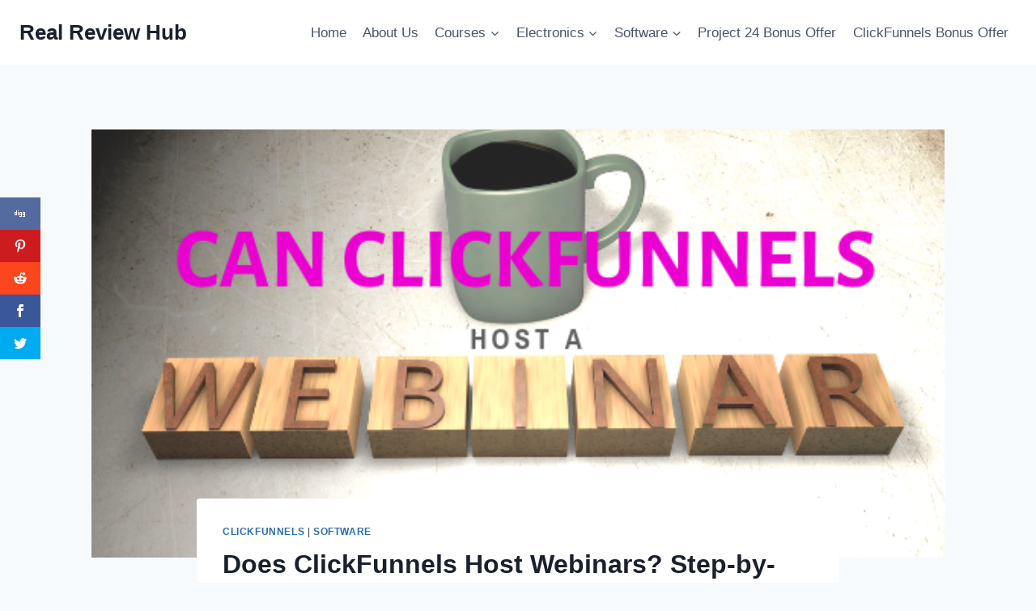

--- FILE ---
content_type: text/html; charset=UTF-8
request_url: https://realreviewhub.com/does-clickfunnels-host-webinars-step-by-step-guide/
body_size: 41242
content:
<!DOCTYPE html><html dir="ltr" lang="en-US" prefix="og: https://ogp.me/ns#" class="no-js" itemtype="https://schema.org/Blog" itemscope=""><head><meta charset="UTF-8"/>
<script>var __ezHttpConsent={setByCat:function(src,tagType,attributes,category,force,customSetScriptFn=null){var setScript=function(){if(force||window.ezTcfConsent[category]){if(typeof customSetScriptFn==='function'){customSetScriptFn();}else{var scriptElement=document.createElement(tagType);scriptElement.src=src;attributes.forEach(function(attr){for(var key in attr){if(attr.hasOwnProperty(key)){scriptElement.setAttribute(key,attr[key]);}}});var firstScript=document.getElementsByTagName(tagType)[0];firstScript.parentNode.insertBefore(scriptElement,firstScript);}}};if(force||(window.ezTcfConsent&&window.ezTcfConsent.loaded)){setScript();}else if(typeof getEzConsentData==="function"){getEzConsentData().then(function(ezTcfConsent){if(ezTcfConsent&&ezTcfConsent.loaded){setScript();}else{console.error("cannot get ez consent data");force=true;setScript();}});}else{force=true;setScript();console.error("getEzConsentData is not a function");}},};</script>
<script>var ezTcfConsent=window.ezTcfConsent?window.ezTcfConsent:{loaded:false,store_info:false,develop_and_improve_services:false,measure_ad_performance:false,measure_content_performance:false,select_basic_ads:false,create_ad_profile:false,select_personalized_ads:false,create_content_profile:false,select_personalized_content:false,understand_audiences:false,use_limited_data_to_select_content:false,};function getEzConsentData(){return new Promise(function(resolve){document.addEventListener("ezConsentEvent",function(event){var ezTcfConsent=event.detail.ezTcfConsent;resolve(ezTcfConsent);});});}</script>
<script>if(typeof _setEzCookies!=='function'){function _setEzCookies(ezConsentData){var cookies=window.ezCookieQueue;for(var i=0;i<cookies.length;i++){var cookie=cookies[i];if(ezConsentData&&ezConsentData.loaded&&ezConsentData[cookie.tcfCategory]){document.cookie=cookie.name+"="+cookie.value;}}}}
window.ezCookieQueue=window.ezCookieQueue||[];if(typeof addEzCookies!=='function'){function addEzCookies(arr){window.ezCookieQueue=[...window.ezCookieQueue,...arr];}}
addEzCookies([]);if(window.ezTcfConsent&&window.ezTcfConsent.loaded){_setEzCookies(window.ezTcfConsent);}else if(typeof getEzConsentData==="function"){getEzConsentData().then(function(ezTcfConsent){if(ezTcfConsent&&ezTcfConsent.loaded){_setEzCookies(window.ezTcfConsent);}else{console.error("cannot get ez consent data");_setEzCookies(window.ezTcfConsent);}});}else{console.error("getEzConsentData is not a function");_setEzCookies(window.ezTcfConsent);}</script>
<script data-ezscrex='false' data-cfasync='false' data-pagespeed-no-defer>var __ez=__ez||{};__ez.stms=Date.now();__ez.evt={};__ez.script={};__ez.ck=__ez.ck||{};__ez.template={};__ez.template.isOrig=true;window.__ezScriptHost="//www.ezojs.com";__ez.queue=__ez.queue||function(){var e=0,i=0,t=[],n=!1,o=[],r=[],s=!0,a=function(e,i,n,o,r,s,a){var l=arguments.length>7&&void 0!==arguments[7]?arguments[7]:window,d=this;this.name=e,this.funcName=i,this.parameters=null===n?null:w(n)?n:[n],this.isBlock=o,this.blockedBy=r,this.deleteWhenComplete=s,this.isError=!1,this.isComplete=!1,this.isInitialized=!1,this.proceedIfError=a,this.fWindow=l,this.isTimeDelay=!1,this.process=function(){f("... func = "+e),d.isInitialized=!0,d.isComplete=!0,f("... func.apply: "+e);var i=d.funcName.split("."),n=null,o=this.fWindow||window;i.length>3||(n=3===i.length?o[i[0]][i[1]][i[2]]:2===i.length?o[i[0]][i[1]]:o[d.funcName]),null!=n&&n.apply(null,this.parameters),!0===d.deleteWhenComplete&&delete t[e],!0===d.isBlock&&(f("----- F'D: "+d.name),m())}},l=function(e,i,t,n,o,r,s){var a=arguments.length>7&&void 0!==arguments[7]?arguments[7]:window,l=this;this.name=e,this.path=i,this.async=o,this.defer=r,this.isBlock=t,this.blockedBy=n,this.isInitialized=!1,this.isError=!1,this.isComplete=!1,this.proceedIfError=s,this.fWindow=a,this.isTimeDelay=!1,this.isPath=function(e){return"/"===e[0]&&"/"!==e[1]},this.getSrc=function(e){return void 0!==window.__ezScriptHost&&this.isPath(e)&&"banger.js"!==this.name?window.__ezScriptHost+e:e},this.process=function(){l.isInitialized=!0,f("... file = "+e);var i=this.fWindow?this.fWindow.document:document,t=i.createElement("script");t.src=this.getSrc(this.path),!0===o?t.async=!0:!0===r&&(t.defer=!0),t.onerror=function(){var e={url:window.location.href,name:l.name,path:l.path,user_agent:window.navigator.userAgent};"undefined"!=typeof _ezaq&&(e.pageview_id=_ezaq.page_view_id);var i=encodeURIComponent(JSON.stringify(e)),t=new XMLHttpRequest;t.open("GET","//g.ezoic.net/ezqlog?d="+i,!0),t.send(),f("----- ERR'D: "+l.name),l.isError=!0,!0===l.isBlock&&m()},t.onreadystatechange=t.onload=function(){var e=t.readyState;f("----- F'D: "+l.name),e&&!/loaded|complete/.test(e)||(l.isComplete=!0,!0===l.isBlock&&m())},i.getElementsByTagName("head")[0].appendChild(t)}},d=function(e,i){this.name=e,this.path="",this.async=!1,this.defer=!1,this.isBlock=!1,this.blockedBy=[],this.isInitialized=!0,this.isError=!1,this.isComplete=i,this.proceedIfError=!1,this.isTimeDelay=!1,this.process=function(){}};function c(e,i,n,s,a,d,c,u,f){var m=new l(e,i,n,s,a,d,c,f);!0===u?o[e]=m:r[e]=m,t[e]=m,h(m)}function h(e){!0!==u(e)&&0!=s&&e.process()}function u(e){if(!0===e.isTimeDelay&&!1===n)return f(e.name+" blocked = TIME DELAY!"),!0;if(w(e.blockedBy))for(var i=0;i<e.blockedBy.length;i++){var o=e.blockedBy[i];if(!1===t.hasOwnProperty(o))return f(e.name+" blocked = "+o),!0;if(!0===e.proceedIfError&&!0===t[o].isError)return!1;if(!1===t[o].isComplete)return f(e.name+" blocked = "+o),!0}return!1}function f(e){var i=window.location.href,t=new RegExp("[?&]ezq=([^&#]*)","i").exec(i);"1"===(t?t[1]:null)&&console.debug(e)}function m(){++e>200||(f("let's go"),p(o),p(r))}function p(e){for(var i in e)if(!1!==e.hasOwnProperty(i)){var t=e[i];!0===t.isComplete||u(t)||!0===t.isInitialized||!0===t.isError?!0===t.isError?f(t.name+": error"):!0===t.isComplete?f(t.name+": complete already"):!0===t.isInitialized&&f(t.name+": initialized already"):t.process()}}function w(e){return"[object Array]"==Object.prototype.toString.call(e)}return window.addEventListener("load",(function(){setTimeout((function(){n=!0,f("TDELAY -----"),m()}),5e3)}),!1),{addFile:c,addFileOnce:function(e,i,n,o,r,s,a,l,d){t[e]||c(e,i,n,o,r,s,a,l,d)},addDelayFile:function(e,i){var n=new l(e,i,!1,[],!1,!1,!0);n.isTimeDelay=!0,f(e+" ...  FILE! TDELAY"),r[e]=n,t[e]=n,h(n)},addFunc:function(e,n,s,l,d,c,u,f,m,p){!0===c&&(e=e+"_"+i++);var w=new a(e,n,s,l,d,u,f,p);!0===m?o[e]=w:r[e]=w,t[e]=w,h(w)},addDelayFunc:function(e,i,n){var o=new a(e,i,n,!1,[],!0,!0);o.isTimeDelay=!0,f(e+" ...  FUNCTION! TDELAY"),r[e]=o,t[e]=o,h(o)},items:t,processAll:m,setallowLoad:function(e){s=e},markLoaded:function(e){if(e&&0!==e.length){if(e in t){var i=t[e];!0===i.isComplete?f(i.name+" "+e+": error loaded duplicate"):(i.isComplete=!0,i.isInitialized=!0)}else t[e]=new d(e,!0);f("markLoaded dummyfile: "+t[e].name)}},logWhatsBlocked:function(){for(var e in t)!1!==t.hasOwnProperty(e)&&u(t[e])}}}();__ez.evt.add=function(e,t,n){e.addEventListener?e.addEventListener(t,n,!1):e.attachEvent?e.attachEvent("on"+t,n):e["on"+t]=n()},__ez.evt.remove=function(e,t,n){e.removeEventListener?e.removeEventListener(t,n,!1):e.detachEvent?e.detachEvent("on"+t,n):delete e["on"+t]};__ez.script.add=function(e){var t=document.createElement("script");t.src=e,t.async=!0,t.type="text/javascript",document.getElementsByTagName("head")[0].appendChild(t)};__ez.dot=__ez.dot||{};__ez.queue.addFileOnce('/detroitchicago/boise.js', '//go.ezodn.com/detroitchicago/boise.js?gcb=195-0&cb=5', true, [], true, false, true, false);__ez.queue.addFileOnce('/parsonsmaize/abilene.js', '//go.ezodn.com/parsonsmaize/abilene.js?gcb=195-0&cb=dc112bb7ea', true, [], true, false, true, false);__ez.queue.addFileOnce('/parsonsmaize/mulvane.js', '//go.ezodn.com/parsonsmaize/mulvane.js?gcb=195-0&cb=e75e48eec0', true, ['/parsonsmaize/abilene.js'], true, false, true, false);__ez.queue.addFileOnce('/detroitchicago/birmingham.js', '//go.ezodn.com/detroitchicago/birmingham.js?gcb=195-0&cb=539c47377c', true, ['/parsonsmaize/abilene.js'], true, false, true, false);</script>
<script data-ezscrex="false" type="text/javascript" data-cfasync="false">window._ezaq = Object.assign({"ad_cache_level":0,"adpicker_placement_cnt":0,"ai_placeholder_cache_level":0,"ai_placeholder_placement_cnt":-1,"article_category":"Clickfunnels, Software, clickfun","author":"RealReviewer1","domain":"realreviewhub.com","domain_id":188779,"ezcache_level":0,"ezcache_skip_code":0,"has_bad_image":0,"has_bad_words":0,"is_sitespeed":0,"lt_cache_level":0,"publish_date":"2019-07-26","response_size":138118,"response_size_orig":132260,"response_time_orig":0,"template_id":5,"url":"https://realreviewhub.com/does-clickfunnels-host-webinars-step-by-step-guide/","word_count":0,"worst_bad_word_level":0}, typeof window._ezaq !== "undefined" ? window._ezaq : {});__ez.queue.markLoaded('ezaqBaseReady');</script>
<script type='text/javascript' data-ezscrex='false' data-cfasync='false'>
window.ezAnalyticsStatic = true;
window._ez_send_requests_through_ezoic = true;window.ezWp = true;
function analyticsAddScript(script) {
	var ezDynamic = document.createElement('script');
	ezDynamic.type = 'text/javascript';
	ezDynamic.innerHTML = script;
	document.head.appendChild(ezDynamic);
}
function getCookiesWithPrefix() {
    var allCookies = document.cookie.split(';');
    var cookiesWithPrefix = {};

    for (var i = 0; i < allCookies.length; i++) {
        var cookie = allCookies[i].trim();

        for (var j = 0; j < arguments.length; j++) {
            var prefix = arguments[j];
            if (cookie.indexOf(prefix) === 0) {
                var cookieParts = cookie.split('=');
                var cookieName = cookieParts[0];
                var cookieValue = cookieParts.slice(1).join('=');
                cookiesWithPrefix[cookieName] = decodeURIComponent(cookieValue);
                break; // Once matched, no need to check other prefixes
            }
        }
    }

    return cookiesWithPrefix;
}
function productAnalytics() {
	var d = {"dhh":"//go.ezodn.com","pr":[6],"omd5":"d3d065986de161a4289cb99425d55ffd","nar":"risk score"};
	d.u = _ezaq.url;
	d.p = _ezaq.page_view_id;
	d.v = _ezaq.visit_uuid;
	d.ab = _ezaq.ab_test_id;
	d.e = JSON.stringify(_ezaq);
	d.ref = document.referrer;
	d.c = getCookiesWithPrefix('active_template', 'ez', 'lp_');
	if(typeof ez_utmParams !== 'undefined') {
		d.utm = ez_utmParams;
	}

	var dataText = JSON.stringify(d);
	var xhr = new XMLHttpRequest();
	xhr.open('POST','//g.ezoic.net/ezais/analytics?cb=1', true);
	xhr.onload = function () {
		if (xhr.status!=200) {
            return;
		}

        if(document.readyState !== 'loading') {
            analyticsAddScript(xhr.response);
            return;
        }

        var eventFunc = function() {
            if(document.readyState === 'loading') {
                return;
            }
            document.removeEventListener('readystatechange', eventFunc, false);
            analyticsAddScript(xhr.response);
        };

        document.addEventListener('readystatechange', eventFunc, false);
	};
	xhr.setRequestHeader('Content-Type','text/plain');
	xhr.send(dataText);
}
__ez.queue.addFunc("productAnalytics", "productAnalytics", null, true, ['ezaqBaseReady'], false, false, false, true);
</script><base href="https://realreviewhub.com/does-clickfunnels-host-webinars-step-by-step-guide/"/>
	
	<meta name="viewport" content="width=device-width, initial-scale=1, minimum-scale=1"/>
	<script>var et_site_url='https://realreviewhub.com';var et_post_id='274';function et_core_page_resource_fallback(a,b){"undefined"===typeof b&&(b=a.sheet.cssRules&&0===a.sheet.cssRules.length);b&&(a.onerror=null,a.onload=null,a.href?a.href=et_site_url+"/?et_core_page_resource="+a.id+et_post_id:a.src&&(a.src=et_site_url+"/?et_core_page_resource="+a.id+et_post_id))}
</script><title>Does ClickFunnels Host Webinars? Step-by-Step Guide. - Real Review Hub</title>
	<style>img:is([sizes="auto" i], [sizes^="auto," i]) { contain-intrinsic-size: 3000px 1500px }</style>
	
		<!-- All in One SEO 4.9.0 - aioseo.com -->
	<meta name="description" content="Webinars are an ever-growing successful method of promoting brands and businesses. Similarly, ClickFunnels is a successful platform aiding in the marketing of businesses and products. Since ClickFunnels and webinars are such great tools for marketing and brand promotion, many people have wondered if they can work together. In other words, does ClickFunnels host webinars? The"/>
	<meta name="robots" content="max-image-preview:large"/>
	<meta name="author" content="RealReviewer1"/>
	<link rel="canonical" href="https://realreviewhub.com/does-clickfunnels-host-webinars-step-by-step-guide/"/>
	<meta name="generator" content="All in One SEO (AIOSEO) 4.9.0"/>
		<meta property="og:locale" content="en_US"/>
		<meta property="og:site_name" content="Real Review Hub - Online Course and Product Reviews From Real Users"/>
		<meta property="og:type" content="article"/>
		<meta property="og:title" content="Does ClickFunnels Host Webinars? Step-by-Step Guide. - Real Review Hub"/>
		<meta property="og:description" content="Webinars are an ever-growing successful method of promoting brands and businesses. Similarly, ClickFunnels is a successful platform aiding in the marketing of businesses and products. Since ClickFunnels and webinars are such great tools for marketing and brand promotion, many people have wondered if they can work together. In other words, does ClickFunnels host webinars? The"/>
		<meta property="og:url" content="https://realreviewhub.com/does-clickfunnels-host-webinars-step-by-step-guide/"/>
		<meta property="article:published_time" content="2019-07-26T12:59:24+00:00"/>
		<meta property="article:modified_time" content="2019-08-24T01:12:07+00:00"/>
		<meta name="twitter:card" content="summary_large_image"/>
		<meta name="twitter:title" content="Does ClickFunnels Host Webinars? Step-by-Step Guide. - Real Review Hub"/>
		<meta name="twitter:description" content="Webinars are an ever-growing successful method of promoting brands and businesses. Similarly, ClickFunnels is a successful platform aiding in the marketing of businesses and products. Since ClickFunnels and webinars are such great tools for marketing and brand promotion, many people have wondered if they can work together. In other words, does ClickFunnels host webinars? The"/>
		<script type="application/ld+json" class="aioseo-schema">
			{"@context":"https:\/\/schema.org","@graph":[{"@type":"BlogPosting","@id":"https:\/\/realreviewhub.com\/does-clickfunnels-host-webinars-step-by-step-guide\/#blogposting","name":"Does ClickFunnels Host Webinars? Step-by-Step Guide. - Real Review Hub","headline":"Does ClickFunnels Host Webinars? Step-by-Step Guide.","author":{"@id":"https:\/\/realreviewhub.com\/author\/realreviewer1\/#author"},"publisher":{"@id":"https:\/\/realreviewhub.com\/#organization"},"image":{"@type":"ImageObject","url":"https:\/\/realreviewhub.com\/wp-content\/uploads\/2019\/07\/Does-Clickfunnels-Host-Webinars-Banner.png","width":560,"height":315,"caption":"Does Clickfunnels Host Webinars"},"datePublished":"2019-07-26T12:59:24+00:00","dateModified":"2019-08-24T01:12:07+00:00","inLanguage":"en-US","mainEntityOfPage":{"@id":"https:\/\/realreviewhub.com\/does-clickfunnels-host-webinars-step-by-step-guide\/#webpage"},"isPartOf":{"@id":"https:\/\/realreviewhub.com\/does-clickfunnels-host-webinars-step-by-step-guide\/#webpage"},"articleSection":"Clickfunnels, Software, clickfunnels, webinars"},{"@type":"BreadcrumbList","@id":"https:\/\/realreviewhub.com\/does-clickfunnels-host-webinars-step-by-step-guide\/#breadcrumblist","itemListElement":[{"@type":"ListItem","@id":"https:\/\/realreviewhub.com#listItem","position":1,"name":"Home","item":"https:\/\/realreviewhub.com","nextItem":{"@type":"ListItem","@id":"https:\/\/realreviewhub.com\/category\/software\/#listItem","name":"Software"}},{"@type":"ListItem","@id":"https:\/\/realreviewhub.com\/category\/software\/#listItem","position":2,"name":"Software","item":"https:\/\/realreviewhub.com\/category\/software\/","nextItem":{"@type":"ListItem","@id":"https:\/\/realreviewhub.com\/category\/software\/clickfunnels\/#listItem","name":"Clickfunnels"},"previousItem":{"@type":"ListItem","@id":"https:\/\/realreviewhub.com#listItem","name":"Home"}},{"@type":"ListItem","@id":"https:\/\/realreviewhub.com\/category\/software\/clickfunnels\/#listItem","position":3,"name":"Clickfunnels","item":"https:\/\/realreviewhub.com\/category\/software\/clickfunnels\/","nextItem":{"@type":"ListItem","@id":"https:\/\/realreviewhub.com\/does-clickfunnels-host-webinars-step-by-step-guide\/#listItem","name":"Does ClickFunnels Host Webinars? Step-by-Step Guide."},"previousItem":{"@type":"ListItem","@id":"https:\/\/realreviewhub.com\/category\/software\/#listItem","name":"Software"}},{"@type":"ListItem","@id":"https:\/\/realreviewhub.com\/does-clickfunnels-host-webinars-step-by-step-guide\/#listItem","position":4,"name":"Does ClickFunnels Host Webinars? Step-by-Step Guide.","previousItem":{"@type":"ListItem","@id":"https:\/\/realreviewhub.com\/category\/software\/clickfunnels\/#listItem","name":"Clickfunnels"}}]},{"@type":"Organization","@id":"https:\/\/realreviewhub.com\/#organization","name":"Real Review Hub","description":"Online Course and Product Reviews From Real Users","url":"https:\/\/realreviewhub.com\/"},{"@type":"Person","@id":"https:\/\/realreviewhub.com\/author\/realreviewer1\/#author","url":"https:\/\/realreviewhub.com\/author\/realreviewer1\/","name":"RealReviewer1","image":{"@type":"ImageObject","@id":"https:\/\/realreviewhub.com\/does-clickfunnels-host-webinars-step-by-step-guide\/#authorImage","url":"https:\/\/secure.gravatar.com\/avatar\/40937c603c3aab262f71e04056926c606721954974f5d3a99b5ab9b4ff2f568b?s=96&d=mm&r=g","width":96,"height":96,"caption":"RealReviewer1"}},{"@type":"WebPage","@id":"https:\/\/realreviewhub.com\/does-clickfunnels-host-webinars-step-by-step-guide\/#webpage","url":"https:\/\/realreviewhub.com\/does-clickfunnels-host-webinars-step-by-step-guide\/","name":"Does ClickFunnels Host Webinars? Step-by-Step Guide. - Real Review Hub","description":"Webinars are an ever-growing successful method of promoting brands and businesses. Similarly, ClickFunnels is a successful platform aiding in the marketing of businesses and products. Since ClickFunnels and webinars are such great tools for marketing and brand promotion, many people have wondered if they can work together. In other words, does ClickFunnels host webinars? The","inLanguage":"en-US","isPartOf":{"@id":"https:\/\/realreviewhub.com\/#website"},"breadcrumb":{"@id":"https:\/\/realreviewhub.com\/does-clickfunnels-host-webinars-step-by-step-guide\/#breadcrumblist"},"author":{"@id":"https:\/\/realreviewhub.com\/author\/realreviewer1\/#author"},"creator":{"@id":"https:\/\/realreviewhub.com\/author\/realreviewer1\/#author"},"image":{"@type":"ImageObject","url":"https:\/\/realreviewhub.com\/wp-content\/uploads\/2019\/07\/Does-Clickfunnels-Host-Webinars-Banner.png","@id":"https:\/\/realreviewhub.com\/does-clickfunnels-host-webinars-step-by-step-guide\/#mainImage","width":560,"height":315,"caption":"Does Clickfunnels Host Webinars"},"primaryImageOfPage":{"@id":"https:\/\/realreviewhub.com\/does-clickfunnels-host-webinars-step-by-step-guide\/#mainImage"},"datePublished":"2019-07-26T12:59:24+00:00","dateModified":"2019-08-24T01:12:07+00:00"},{"@type":"WebSite","@id":"https:\/\/realreviewhub.com\/#website","url":"https:\/\/realreviewhub.com\/","name":"Real Review Hub","description":"Online Course and Product Reviews From Real Users","inLanguage":"en-US","publisher":{"@id":"https:\/\/realreviewhub.com\/#organization"}}]}
		</script>
		<!-- All in One SEO -->

<link rel="dns-prefetch" href="//fonts.googleapis.com"/>
			<script>document.documentElement.classList.remove( 'no-js' );</script>
			<script>
window._wpemojiSettings = {"baseUrl":"https:\/\/s.w.org\/images\/core\/emoji\/16.0.1\/72x72\/","ext":".png","svgUrl":"https:\/\/s.w.org\/images\/core\/emoji\/16.0.1\/svg\/","svgExt":".svg","source":{"concatemoji":"https:\/\/realreviewhub.com\/wp-includes\/js\/wp-emoji-release.min.js?ver=37155d88858344eede0e241952bc4cd8"}};
/*! This file is auto-generated */
!function(s,n){var o,i,e;function c(e){try{var t={supportTests:e,timestamp:(new Date).valueOf()};sessionStorage.setItem(o,JSON.stringify(t))}catch(e){}}function p(e,t,n){e.clearRect(0,0,e.canvas.width,e.canvas.height),e.fillText(t,0,0);var t=new Uint32Array(e.getImageData(0,0,e.canvas.width,e.canvas.height).data),a=(e.clearRect(0,0,e.canvas.width,e.canvas.height),e.fillText(n,0,0),new Uint32Array(e.getImageData(0,0,e.canvas.width,e.canvas.height).data));return t.every(function(e,t){return e===a[t]})}function u(e,t){e.clearRect(0,0,e.canvas.width,e.canvas.height),e.fillText(t,0,0);for(var n=e.getImageData(16,16,1,1),a=0;a<n.data.length;a++)if(0!==n.data[a])return!1;return!0}function f(e,t,n,a){switch(t){case"flag":return n(e,"\ud83c\udff3\ufe0f\u200d\u26a7\ufe0f","\ud83c\udff3\ufe0f\u200b\u26a7\ufe0f")?!1:!n(e,"\ud83c\udde8\ud83c\uddf6","\ud83c\udde8\u200b\ud83c\uddf6")&&!n(e,"\ud83c\udff4\udb40\udc67\udb40\udc62\udb40\udc65\udb40\udc6e\udb40\udc67\udb40\udc7f","\ud83c\udff4\u200b\udb40\udc67\u200b\udb40\udc62\u200b\udb40\udc65\u200b\udb40\udc6e\u200b\udb40\udc67\u200b\udb40\udc7f");case"emoji":return!a(e,"\ud83e\udedf")}return!1}function g(e,t,n,a){var r="undefined"!=typeof WorkerGlobalScope&&self instanceof WorkerGlobalScope?new OffscreenCanvas(300,150):s.createElement("canvas"),o=r.getContext("2d",{willReadFrequently:!0}),i=(o.textBaseline="top",o.font="600 32px Arial",{});return e.forEach(function(e){i[e]=t(o,e,n,a)}),i}function t(e){var t=s.createElement("script");t.src=e,t.defer=!0,s.head.appendChild(t)}"undefined"!=typeof Promise&&(o="wpEmojiSettingsSupports",i=["flag","emoji"],n.supports={everything:!0,everythingExceptFlag:!0},e=new Promise(function(e){s.addEventListener("DOMContentLoaded",e,{once:!0})}),new Promise(function(t){var n=function(){try{var e=JSON.parse(sessionStorage.getItem(o));if("object"==typeof e&&"number"==typeof e.timestamp&&(new Date).valueOf()<e.timestamp+604800&&"object"==typeof e.supportTests)return e.supportTests}catch(e){}return null}();if(!n){if("undefined"!=typeof Worker&&"undefined"!=typeof OffscreenCanvas&&"undefined"!=typeof URL&&URL.createObjectURL&&"undefined"!=typeof Blob)try{var e="postMessage("+g.toString()+"("+[JSON.stringify(i),f.toString(),p.toString(),u.toString()].join(",")+"));",a=new Blob([e],{type:"text/javascript"}),r=new Worker(URL.createObjectURL(a),{name:"wpTestEmojiSupports"});return void(r.onmessage=function(e){c(n=e.data),r.terminate(),t(n)})}catch(e){}c(n=g(i,f,p,u))}t(n)}).then(function(e){for(var t in e)n.supports[t]=e[t],n.supports.everything=n.supports.everything&&n.supports[t],"flag"!==t&&(n.supports.everythingExceptFlag=n.supports.everythingExceptFlag&&n.supports[t]);n.supports.everythingExceptFlag=n.supports.everythingExceptFlag&&!n.supports.flag,n.DOMReady=!1,n.readyCallback=function(){n.DOMReady=!0}}).then(function(){return e}).then(function(){var e;n.supports.everything||(n.readyCallback(),(e=n.source||{}).concatemoji?t(e.concatemoji):e.wpemoji&&e.twemoji&&(t(e.twemoji),t(e.wpemoji)))}))}((window,document),window._wpemojiSettings);
</script>
<style id="wp-emoji-styles-inline-css">

	img.wp-smiley, img.emoji {
		display: inline !important;
		border: none !important;
		box-shadow: none !important;
		height: 1em !important;
		width: 1em !important;
		margin: 0 0.07em !important;
		vertical-align: -0.1em !important;
		background: none !important;
		padding: 0 !important;
	}
</style>
<link rel="stylesheet" id="wp-block-library-css" href="https://realreviewhub.com/wp-includes/css/dist/block-library/style.min.css?ver=37155d88858344eede0e241952bc4cd8" media="all"/>
<link rel="stylesheet" id="aioseo/css/src/vue/standalone/blocks/table-of-contents/global.scss-css" href="https://realreviewhub.com/wp-content/plugins/all-in-one-seo-pack/dist/Lite/assets/css/table-of-contents/global.e90f6d47.css?ver=4.9.0" media="all"/>
<link rel="stylesheet" id="wp-components-css" href="https://realreviewhub.com/wp-includes/css/dist/components/style.min.css?ver=37155d88858344eede0e241952bc4cd8" media="all"/>
<link rel="stylesheet" id="wp-preferences-css" href="https://realreviewhub.com/wp-includes/css/dist/preferences/style.min.css?ver=37155d88858344eede0e241952bc4cd8" media="all"/>
<link rel="stylesheet" id="wp-block-editor-css" href="https://realreviewhub.com/wp-includes/css/dist/block-editor/style.min.css?ver=37155d88858344eede0e241952bc4cd8" media="all"/>
<link rel="stylesheet" id="wp-reusable-blocks-css" href="https://realreviewhub.com/wp-includes/css/dist/reusable-blocks/style.min.css?ver=37155d88858344eede0e241952bc4cd8" media="all"/>
<link rel="stylesheet" id="wp-patterns-css" href="https://realreviewhub.com/wp-includes/css/dist/patterns/style.min.css?ver=37155d88858344eede0e241952bc4cd8" media="all"/>
<link rel="stylesheet" id="wp-editor-css" href="https://realreviewhub.com/wp-includes/css/dist/editor/style.min.css?ver=37155d88858344eede0e241952bc4cd8" media="all"/>
<link rel="stylesheet" id="amalinkspro-cgb-style-css-css" href="https://realreviewhub.com/wp-content/plugins/amalinkspro/includes/amalinkspro/dist/blocks.style.build.css?ver=6.8.3" media="all"/>
<style id="global-styles-inline-css">
:root{--wp--preset--aspect-ratio--square: 1;--wp--preset--aspect-ratio--4-3: 4/3;--wp--preset--aspect-ratio--3-4: 3/4;--wp--preset--aspect-ratio--3-2: 3/2;--wp--preset--aspect-ratio--2-3: 2/3;--wp--preset--aspect-ratio--16-9: 16/9;--wp--preset--aspect-ratio--9-16: 9/16;--wp--preset--color--black: #000000;--wp--preset--color--cyan-bluish-gray: #abb8c3;--wp--preset--color--white: #ffffff;--wp--preset--color--pale-pink: #f78da7;--wp--preset--color--vivid-red: #cf2e2e;--wp--preset--color--luminous-vivid-orange: #ff6900;--wp--preset--color--luminous-vivid-amber: #fcb900;--wp--preset--color--light-green-cyan: #7bdcb5;--wp--preset--color--vivid-green-cyan: #00d084;--wp--preset--color--pale-cyan-blue: #8ed1fc;--wp--preset--color--vivid-cyan-blue: #0693e3;--wp--preset--color--vivid-purple: #9b51e0;--wp--preset--color--theme-palette-1: var(--global-palette1);--wp--preset--color--theme-palette-2: var(--global-palette2);--wp--preset--color--theme-palette-3: var(--global-palette3);--wp--preset--color--theme-palette-4: var(--global-palette4);--wp--preset--color--theme-palette-5: var(--global-palette5);--wp--preset--color--theme-palette-6: var(--global-palette6);--wp--preset--color--theme-palette-7: var(--global-palette7);--wp--preset--color--theme-palette-8: var(--global-palette8);--wp--preset--color--theme-palette-9: var(--global-palette9);--wp--preset--color--theme-palette-10: var(--global-palette10);--wp--preset--color--theme-palette-11: var(--global-palette11);--wp--preset--color--theme-palette-12: var(--global-palette12);--wp--preset--color--theme-palette-13: var(--global-palette13);--wp--preset--color--theme-palette-14: var(--global-palette14);--wp--preset--color--theme-palette-15: var(--global-palette15);--wp--preset--gradient--vivid-cyan-blue-to-vivid-purple: linear-gradient(135deg,rgba(6,147,227,1) 0%,rgb(155,81,224) 100%);--wp--preset--gradient--light-green-cyan-to-vivid-green-cyan: linear-gradient(135deg,rgb(122,220,180) 0%,rgb(0,208,130) 100%);--wp--preset--gradient--luminous-vivid-amber-to-luminous-vivid-orange: linear-gradient(135deg,rgba(252,185,0,1) 0%,rgba(255,105,0,1) 100%);--wp--preset--gradient--luminous-vivid-orange-to-vivid-red: linear-gradient(135deg,rgba(255,105,0,1) 0%,rgb(207,46,46) 100%);--wp--preset--gradient--very-light-gray-to-cyan-bluish-gray: linear-gradient(135deg,rgb(238,238,238) 0%,rgb(169,184,195) 100%);--wp--preset--gradient--cool-to-warm-spectrum: linear-gradient(135deg,rgb(74,234,220) 0%,rgb(151,120,209) 20%,rgb(207,42,186) 40%,rgb(238,44,130) 60%,rgb(251,105,98) 80%,rgb(254,248,76) 100%);--wp--preset--gradient--blush-light-purple: linear-gradient(135deg,rgb(255,206,236) 0%,rgb(152,150,240) 100%);--wp--preset--gradient--blush-bordeaux: linear-gradient(135deg,rgb(254,205,165) 0%,rgb(254,45,45) 50%,rgb(107,0,62) 100%);--wp--preset--gradient--luminous-dusk: linear-gradient(135deg,rgb(255,203,112) 0%,rgb(199,81,192) 50%,rgb(65,88,208) 100%);--wp--preset--gradient--pale-ocean: linear-gradient(135deg,rgb(255,245,203) 0%,rgb(182,227,212) 50%,rgb(51,167,181) 100%);--wp--preset--gradient--electric-grass: linear-gradient(135deg,rgb(202,248,128) 0%,rgb(113,206,126) 100%);--wp--preset--gradient--midnight: linear-gradient(135deg,rgb(2,3,129) 0%,rgb(40,116,252) 100%);--wp--preset--font-size--small: var(--global-font-size-small);--wp--preset--font-size--medium: var(--global-font-size-medium);--wp--preset--font-size--large: var(--global-font-size-large);--wp--preset--font-size--x-large: 42px;--wp--preset--font-size--larger: var(--global-font-size-larger);--wp--preset--font-size--xxlarge: var(--global-font-size-xxlarge);--wp--preset--spacing--20: 0.44rem;--wp--preset--spacing--30: 0.67rem;--wp--preset--spacing--40: 1rem;--wp--preset--spacing--50: 1.5rem;--wp--preset--spacing--60: 2.25rem;--wp--preset--spacing--70: 3.38rem;--wp--preset--spacing--80: 5.06rem;--wp--preset--shadow--natural: 6px 6px 9px rgba(0, 0, 0, 0.2);--wp--preset--shadow--deep: 12px 12px 50px rgba(0, 0, 0, 0.4);--wp--preset--shadow--sharp: 6px 6px 0px rgba(0, 0, 0, 0.2);--wp--preset--shadow--outlined: 6px 6px 0px -3px rgba(255, 255, 255, 1), 6px 6px rgba(0, 0, 0, 1);--wp--preset--shadow--crisp: 6px 6px 0px rgba(0, 0, 0, 1);}:root { --wp--style--global--content-size: var(--global-calc-content-width);--wp--style--global--wide-size: var(--global-calc-wide-content-width); }:where(body) { margin: 0; }.wp-site-blocks > .alignleft { float: left; margin-right: 2em; }.wp-site-blocks > .alignright { float: right; margin-left: 2em; }.wp-site-blocks > .aligncenter { justify-content: center; margin-left: auto; margin-right: auto; }:where(.is-layout-flex){gap: 0.5em;}:where(.is-layout-grid){gap: 0.5em;}.is-layout-flow > .alignleft{float: left;margin-inline-start: 0;margin-inline-end: 2em;}.is-layout-flow > .alignright{float: right;margin-inline-start: 2em;margin-inline-end: 0;}.is-layout-flow > .aligncenter{margin-left: auto !important;margin-right: auto !important;}.is-layout-constrained > .alignleft{float: left;margin-inline-start: 0;margin-inline-end: 2em;}.is-layout-constrained > .alignright{float: right;margin-inline-start: 2em;margin-inline-end: 0;}.is-layout-constrained > .aligncenter{margin-left: auto !important;margin-right: auto !important;}.is-layout-constrained > :where(:not(.alignleft):not(.alignright):not(.alignfull)){max-width: var(--wp--style--global--content-size);margin-left: auto !important;margin-right: auto !important;}.is-layout-constrained > .alignwide{max-width: var(--wp--style--global--wide-size);}body .is-layout-flex{display: flex;}.is-layout-flex{flex-wrap: wrap;align-items: center;}.is-layout-flex > :is(*, div){margin: 0;}body .is-layout-grid{display: grid;}.is-layout-grid > :is(*, div){margin: 0;}body{padding-top: 0px;padding-right: 0px;padding-bottom: 0px;padding-left: 0px;}a:where(:not(.wp-element-button)){text-decoration: underline;}.has-black-color{color: var(--wp--preset--color--black) !important;}.has-cyan-bluish-gray-color{color: var(--wp--preset--color--cyan-bluish-gray) !important;}.has-white-color{color: var(--wp--preset--color--white) !important;}.has-pale-pink-color{color: var(--wp--preset--color--pale-pink) !important;}.has-vivid-red-color{color: var(--wp--preset--color--vivid-red) !important;}.has-luminous-vivid-orange-color{color: var(--wp--preset--color--luminous-vivid-orange) !important;}.has-luminous-vivid-amber-color{color: var(--wp--preset--color--luminous-vivid-amber) !important;}.has-light-green-cyan-color{color: var(--wp--preset--color--light-green-cyan) !important;}.has-vivid-green-cyan-color{color: var(--wp--preset--color--vivid-green-cyan) !important;}.has-pale-cyan-blue-color{color: var(--wp--preset--color--pale-cyan-blue) !important;}.has-vivid-cyan-blue-color{color: var(--wp--preset--color--vivid-cyan-blue) !important;}.has-vivid-purple-color{color: var(--wp--preset--color--vivid-purple) !important;}.has-theme-palette-1-color{color: var(--wp--preset--color--theme-palette-1) !important;}.has-theme-palette-2-color{color: var(--wp--preset--color--theme-palette-2) !important;}.has-theme-palette-3-color{color: var(--wp--preset--color--theme-palette-3) !important;}.has-theme-palette-4-color{color: var(--wp--preset--color--theme-palette-4) !important;}.has-theme-palette-5-color{color: var(--wp--preset--color--theme-palette-5) !important;}.has-theme-palette-6-color{color: var(--wp--preset--color--theme-palette-6) !important;}.has-theme-palette-7-color{color: var(--wp--preset--color--theme-palette-7) !important;}.has-theme-palette-8-color{color: var(--wp--preset--color--theme-palette-8) !important;}.has-theme-palette-9-color{color: var(--wp--preset--color--theme-palette-9) !important;}.has-theme-palette-10-color{color: var(--wp--preset--color--theme-palette-10) !important;}.has-theme-palette-11-color{color: var(--wp--preset--color--theme-palette-11) !important;}.has-theme-palette-12-color{color: var(--wp--preset--color--theme-palette-12) !important;}.has-theme-palette-13-color{color: var(--wp--preset--color--theme-palette-13) !important;}.has-theme-palette-14-color{color: var(--wp--preset--color--theme-palette-14) !important;}.has-theme-palette-15-color{color: var(--wp--preset--color--theme-palette-15) !important;}.has-black-background-color{background-color: var(--wp--preset--color--black) !important;}.has-cyan-bluish-gray-background-color{background-color: var(--wp--preset--color--cyan-bluish-gray) !important;}.has-white-background-color{background-color: var(--wp--preset--color--white) !important;}.has-pale-pink-background-color{background-color: var(--wp--preset--color--pale-pink) !important;}.has-vivid-red-background-color{background-color: var(--wp--preset--color--vivid-red) !important;}.has-luminous-vivid-orange-background-color{background-color: var(--wp--preset--color--luminous-vivid-orange) !important;}.has-luminous-vivid-amber-background-color{background-color: var(--wp--preset--color--luminous-vivid-amber) !important;}.has-light-green-cyan-background-color{background-color: var(--wp--preset--color--light-green-cyan) !important;}.has-vivid-green-cyan-background-color{background-color: var(--wp--preset--color--vivid-green-cyan) !important;}.has-pale-cyan-blue-background-color{background-color: var(--wp--preset--color--pale-cyan-blue) !important;}.has-vivid-cyan-blue-background-color{background-color: var(--wp--preset--color--vivid-cyan-blue) !important;}.has-vivid-purple-background-color{background-color: var(--wp--preset--color--vivid-purple) !important;}.has-theme-palette-1-background-color{background-color: var(--wp--preset--color--theme-palette-1) !important;}.has-theme-palette-2-background-color{background-color: var(--wp--preset--color--theme-palette-2) !important;}.has-theme-palette-3-background-color{background-color: var(--wp--preset--color--theme-palette-3) !important;}.has-theme-palette-4-background-color{background-color: var(--wp--preset--color--theme-palette-4) !important;}.has-theme-palette-5-background-color{background-color: var(--wp--preset--color--theme-palette-5) !important;}.has-theme-palette-6-background-color{background-color: var(--wp--preset--color--theme-palette-6) !important;}.has-theme-palette-7-background-color{background-color: var(--wp--preset--color--theme-palette-7) !important;}.has-theme-palette-8-background-color{background-color: var(--wp--preset--color--theme-palette-8) !important;}.has-theme-palette-9-background-color{background-color: var(--wp--preset--color--theme-palette-9) !important;}.has-theme-palette-10-background-color{background-color: var(--wp--preset--color--theme-palette-10) !important;}.has-theme-palette-11-background-color{background-color: var(--wp--preset--color--theme-palette-11) !important;}.has-theme-palette-12-background-color{background-color: var(--wp--preset--color--theme-palette-12) !important;}.has-theme-palette-13-background-color{background-color: var(--wp--preset--color--theme-palette-13) !important;}.has-theme-palette-14-background-color{background-color: var(--wp--preset--color--theme-palette-14) !important;}.has-theme-palette-15-background-color{background-color: var(--wp--preset--color--theme-palette-15) !important;}.has-black-border-color{border-color: var(--wp--preset--color--black) !important;}.has-cyan-bluish-gray-border-color{border-color: var(--wp--preset--color--cyan-bluish-gray) !important;}.has-white-border-color{border-color: var(--wp--preset--color--white) !important;}.has-pale-pink-border-color{border-color: var(--wp--preset--color--pale-pink) !important;}.has-vivid-red-border-color{border-color: var(--wp--preset--color--vivid-red) !important;}.has-luminous-vivid-orange-border-color{border-color: var(--wp--preset--color--luminous-vivid-orange) !important;}.has-luminous-vivid-amber-border-color{border-color: var(--wp--preset--color--luminous-vivid-amber) !important;}.has-light-green-cyan-border-color{border-color: var(--wp--preset--color--light-green-cyan) !important;}.has-vivid-green-cyan-border-color{border-color: var(--wp--preset--color--vivid-green-cyan) !important;}.has-pale-cyan-blue-border-color{border-color: var(--wp--preset--color--pale-cyan-blue) !important;}.has-vivid-cyan-blue-border-color{border-color: var(--wp--preset--color--vivid-cyan-blue) !important;}.has-vivid-purple-border-color{border-color: var(--wp--preset--color--vivid-purple) !important;}.has-theme-palette-1-border-color{border-color: var(--wp--preset--color--theme-palette-1) !important;}.has-theme-palette-2-border-color{border-color: var(--wp--preset--color--theme-palette-2) !important;}.has-theme-palette-3-border-color{border-color: var(--wp--preset--color--theme-palette-3) !important;}.has-theme-palette-4-border-color{border-color: var(--wp--preset--color--theme-palette-4) !important;}.has-theme-palette-5-border-color{border-color: var(--wp--preset--color--theme-palette-5) !important;}.has-theme-palette-6-border-color{border-color: var(--wp--preset--color--theme-palette-6) !important;}.has-theme-palette-7-border-color{border-color: var(--wp--preset--color--theme-palette-7) !important;}.has-theme-palette-8-border-color{border-color: var(--wp--preset--color--theme-palette-8) !important;}.has-theme-palette-9-border-color{border-color: var(--wp--preset--color--theme-palette-9) !important;}.has-theme-palette-10-border-color{border-color: var(--wp--preset--color--theme-palette-10) !important;}.has-theme-palette-11-border-color{border-color: var(--wp--preset--color--theme-palette-11) !important;}.has-theme-palette-12-border-color{border-color: var(--wp--preset--color--theme-palette-12) !important;}.has-theme-palette-13-border-color{border-color: var(--wp--preset--color--theme-palette-13) !important;}.has-theme-palette-14-border-color{border-color: var(--wp--preset--color--theme-palette-14) !important;}.has-theme-palette-15-border-color{border-color: var(--wp--preset--color--theme-palette-15) !important;}.has-vivid-cyan-blue-to-vivid-purple-gradient-background{background: var(--wp--preset--gradient--vivid-cyan-blue-to-vivid-purple) !important;}.has-light-green-cyan-to-vivid-green-cyan-gradient-background{background: var(--wp--preset--gradient--light-green-cyan-to-vivid-green-cyan) !important;}.has-luminous-vivid-amber-to-luminous-vivid-orange-gradient-background{background: var(--wp--preset--gradient--luminous-vivid-amber-to-luminous-vivid-orange) !important;}.has-luminous-vivid-orange-to-vivid-red-gradient-background{background: var(--wp--preset--gradient--luminous-vivid-orange-to-vivid-red) !important;}.has-very-light-gray-to-cyan-bluish-gray-gradient-background{background: var(--wp--preset--gradient--very-light-gray-to-cyan-bluish-gray) !important;}.has-cool-to-warm-spectrum-gradient-background{background: var(--wp--preset--gradient--cool-to-warm-spectrum) !important;}.has-blush-light-purple-gradient-background{background: var(--wp--preset--gradient--blush-light-purple) !important;}.has-blush-bordeaux-gradient-background{background: var(--wp--preset--gradient--blush-bordeaux) !important;}.has-luminous-dusk-gradient-background{background: var(--wp--preset--gradient--luminous-dusk) !important;}.has-pale-ocean-gradient-background{background: var(--wp--preset--gradient--pale-ocean) !important;}.has-electric-grass-gradient-background{background: var(--wp--preset--gradient--electric-grass) !important;}.has-midnight-gradient-background{background: var(--wp--preset--gradient--midnight) !important;}.has-small-font-size{font-size: var(--wp--preset--font-size--small) !important;}.has-medium-font-size{font-size: var(--wp--preset--font-size--medium) !important;}.has-large-font-size{font-size: var(--wp--preset--font-size--large) !important;}.has-x-large-font-size{font-size: var(--wp--preset--font-size--x-large) !important;}.has-larger-font-size{font-size: var(--wp--preset--font-size--larger) !important;}.has-xxlarge-font-size{font-size: var(--wp--preset--font-size--xxlarge) !important;}
:where(.wp-block-post-template.is-layout-flex){gap: 1.25em;}:where(.wp-block-post-template.is-layout-grid){gap: 1.25em;}
:where(.wp-block-columns.is-layout-flex){gap: 2em;}:where(.wp-block-columns.is-layout-grid){gap: 2em;}
:root :where(.wp-block-pullquote){font-size: 1.5em;line-height: 1.6;}
</style>
<link rel="stylesheet" id="dashicons-css" href="https://realreviewhub.com/wp-includes/css/dashicons.min.css?ver=37155d88858344eede0e241952bc4cd8" media="all"/>
<link rel="stylesheet" id="bre_styles-css" href="https://realreviewhub.com/wp-content/plugins/book-recommendation-engine/book-recommendation-engine.css?ver=6.8.3" media="all"/>
<style id="woocommerce-inline-inline-css">
.woocommerce form .form-row .required { visibility: visible; }
</style>
<link rel="stylesheet" id="cmplz-general-css" href="https://realreviewhub.com/wp-content/plugins/complianz-gdpr/assets/css/cookieblocker.min.css?ver=1762169685" media="all"/>
<link rel="stylesheet" id="et_monarch-css-css" href="https://realreviewhub.com/wp-content/plugins/monarch/css/style.css?ver=1.4.14" media="all"/>
<link rel="stylesheet" id="et-gf-open-sans-css" href="https://fonts.googleapis.com/css?family=Open+Sans:400,700" media="all"/>
<link rel="stylesheet" id="brands-styles-css" href="https://realreviewhub.com/wp-content/plugins/woocommerce/assets/css/brands.css?ver=10.3.5" media="all"/>
<link rel="stylesheet" id="kadence-global-css" href="https://realreviewhub.com/wp-content/themes/kadence/assets/css/global.min.css?ver=1.4.1" media="all"/>
<style id="kadence-global-inline-css">
/* Kadence Base CSS */
:root{--global-palette1:#2B6CB0;--global-palette2:#215387;--global-palette3:#1A202C;--global-palette4:#2D3748;--global-palette5:#4A5568;--global-palette6:#718096;--global-palette7:#EDF2F7;--global-palette8:#F7FAFC;--global-palette9:#ffffff;--global-palette10:oklch(from var(--global-palette1) calc(l + 0.10 * (1 - l)) calc(c * 1.00) calc(h + 180) / 100%);--global-palette11:#13612e;--global-palette12:#1159af;--global-palette13:#b82105;--global-palette14:#f7630c;--global-palette15:#f5a524;--global-palette9rgb:255, 255, 255;--global-palette-highlight:var(--global-palette1);--global-palette-highlight-alt:var(--global-palette2);--global-palette-highlight-alt2:var(--global-palette9);--global-palette-btn-bg:var(--global-palette1);--global-palette-btn-bg-hover:var(--global-palette2);--global-palette-btn:var(--global-palette9);--global-palette-btn-hover:var(--global-palette9);--global-palette-btn-sec-bg:var(--global-palette7);--global-palette-btn-sec-bg-hover:var(--global-palette2);--global-palette-btn-sec:var(--global-palette3);--global-palette-btn-sec-hover:var(--global-palette9);--global-body-font-family:-apple-system,BlinkMacSystemFont,"Segoe UI",Roboto,Oxygen-Sans,Ubuntu,Cantarell,"Helvetica Neue",sans-serif, "Apple Color Emoji", "Segoe UI Emoji", "Segoe UI Symbol";--global-heading-font-family:inherit;--global-primary-nav-font-family:inherit;--global-fallback-font:sans-serif;--global-display-fallback-font:sans-serif;--global-content-width:1290px;--global-content-wide-width:calc(1290px + 230px);--global-content-narrow-width:842px;--global-content-edge-padding:1.5rem;--global-content-boxed-padding:2rem;--global-calc-content-width:calc(1290px - var(--global-content-edge-padding) - var(--global-content-edge-padding) );--wp--style--global--content-size:var(--global-calc-content-width);}.wp-site-blocks{--global-vw:calc( 100vw - ( 0.5 * var(--scrollbar-offset)));}:root body.kadence-elementor-colors{--e-global-color-kadence1:var(--global-palette1);--e-global-color-kadence2:var(--global-palette2);--e-global-color-kadence3:var(--global-palette3);--e-global-color-kadence4:var(--global-palette4);--e-global-color-kadence5:var(--global-palette5);--e-global-color-kadence6:var(--global-palette6);--e-global-color-kadence7:var(--global-palette7);--e-global-color-kadence8:var(--global-palette8);--e-global-color-kadence9:var(--global-palette9);--e-global-color-kadence10:var(--global-palette10);--e-global-color-kadence11:var(--global-palette11);--e-global-color-kadence12:var(--global-palette12);--e-global-color-kadence13:var(--global-palette13);--e-global-color-kadence14:var(--global-palette14);--e-global-color-kadence15:var(--global-palette15);}body{background:var(--global-palette8);}body, input, select, optgroup, textarea{font-weight:400;font-size:17px;line-height:1.6;font-family:var(--global-body-font-family);color:var(--global-palette4);}.content-bg, body.content-style-unboxed .site{background:var(--global-palette9);}h1,h2,h3,h4,h5,h6{font-family:var(--global-heading-font-family);}h1{font-weight:700;font-size:32px;line-height:1.5;color:var(--global-palette3);}h2{font-weight:700;font-size:28px;line-height:1.5;color:var(--global-palette3);}h3{font-weight:700;font-size:24px;line-height:1.5;color:var(--global-palette3);}h4{font-weight:700;font-size:22px;line-height:1.5;color:var(--global-palette4);}h5{font-weight:700;font-size:20px;line-height:1.5;color:var(--global-palette4);}h6{font-weight:700;font-size:18px;line-height:1.5;color:var(--global-palette5);}.entry-hero .kadence-breadcrumbs{max-width:1290px;}.site-container, .site-header-row-layout-contained, .site-footer-row-layout-contained, .entry-hero-layout-contained, .comments-area, .alignfull > .wp-block-cover__inner-container, .alignwide > .wp-block-cover__inner-container{max-width:var(--global-content-width);}.content-width-narrow .content-container.site-container, .content-width-narrow .hero-container.site-container{max-width:var(--global-content-narrow-width);}@media all and (min-width: 1520px){.wp-site-blocks .content-container  .alignwide{margin-left:-115px;margin-right:-115px;width:unset;max-width:unset;}}@media all and (min-width: 1102px){.content-width-narrow .wp-site-blocks .content-container .alignwide{margin-left:-130px;margin-right:-130px;width:unset;max-width:unset;}}.content-style-boxed .wp-site-blocks .entry-content .alignwide{margin-left:calc( -1 * var( --global-content-boxed-padding ) );margin-right:calc( -1 * var( --global-content-boxed-padding ) );}.content-area{margin-top:5rem;margin-bottom:5rem;}@media all and (max-width: 1024px){.content-area{margin-top:3rem;margin-bottom:3rem;}}@media all and (max-width: 767px){.content-area{margin-top:2rem;margin-bottom:2rem;}}@media all and (max-width: 1024px){:root{--global-content-boxed-padding:2rem;}}@media all and (max-width: 767px){:root{--global-content-boxed-padding:1.5rem;}}.entry-content-wrap{padding:2rem;}@media all and (max-width: 1024px){.entry-content-wrap{padding:2rem;}}@media all and (max-width: 767px){.entry-content-wrap{padding:1.5rem;}}.entry.single-entry{box-shadow:0px 15px 15px -10px rgba(0,0,0,0.05);}.entry.loop-entry{box-shadow:0px 15px 15px -10px rgba(0,0,0,0.05);}.loop-entry .entry-content-wrap{padding:2rem;}@media all and (max-width: 1024px){.loop-entry .entry-content-wrap{padding:2rem;}}@media all and (max-width: 767px){.loop-entry .entry-content-wrap{padding:1.5rem;}}button, .button, .wp-block-button__link, input[type="button"], input[type="reset"], input[type="submit"], .fl-button, .elementor-button-wrapper .elementor-button, .wc-block-components-checkout-place-order-button, .wc-block-cart__submit{box-shadow:0px 0px 0px -7px rgba(0,0,0,0);}button:hover, button:focus, button:active, .button:hover, .button:focus, .button:active, .wp-block-button__link:hover, .wp-block-button__link:focus, .wp-block-button__link:active, input[type="button"]:hover, input[type="button"]:focus, input[type="button"]:active, input[type="reset"]:hover, input[type="reset"]:focus, input[type="reset"]:active, input[type="submit"]:hover, input[type="submit"]:focus, input[type="submit"]:active, .elementor-button-wrapper .elementor-button:hover, .elementor-button-wrapper .elementor-button:focus, .elementor-button-wrapper .elementor-button:active, .wc-block-cart__submit:hover{box-shadow:0px 15px 25px -7px rgba(0,0,0,0.1);}.kb-button.kb-btn-global-outline.kb-btn-global-inherit{padding-top:calc(px - 2px);padding-right:calc(px - 2px);padding-bottom:calc(px - 2px);padding-left:calc(px - 2px);}@media all and (min-width: 1025px){.transparent-header .entry-hero .entry-hero-container-inner{padding-top:80px;}}@media all and (max-width: 1024px){.mobile-transparent-header .entry-hero .entry-hero-container-inner{padding-top:80px;}}@media all and (max-width: 767px){.mobile-transparent-header .entry-hero .entry-hero-container-inner{padding-top:80px;}}.entry-hero.post-hero-section .entry-header{min-height:200px;}
/* Kadence Header CSS */
@media all and (max-width: 1024px){.mobile-transparent-header #masthead{position:absolute;left:0px;right:0px;z-index:100;}.kadence-scrollbar-fixer.mobile-transparent-header #masthead{right:var(--scrollbar-offset,0);}.mobile-transparent-header #masthead, .mobile-transparent-header .site-top-header-wrap .site-header-row-container-inner, .mobile-transparent-header .site-main-header-wrap .site-header-row-container-inner, .mobile-transparent-header .site-bottom-header-wrap .site-header-row-container-inner{background:transparent;}.site-header-row-tablet-layout-fullwidth, .site-header-row-tablet-layout-standard{padding:0px;}}@media all and (min-width: 1025px){.transparent-header #masthead{position:absolute;left:0px;right:0px;z-index:100;}.transparent-header.kadence-scrollbar-fixer #masthead{right:var(--scrollbar-offset,0);}.transparent-header #masthead, .transparent-header .site-top-header-wrap .site-header-row-container-inner, .transparent-header .site-main-header-wrap .site-header-row-container-inner, .transparent-header .site-bottom-header-wrap .site-header-row-container-inner{background:transparent;}}.site-branding{padding:0px 0px 0px 0px;}.site-branding .site-title{font-weight:700;font-size:26px;line-height:1.2;color:var(--global-palette3);}#masthead, #masthead .kadence-sticky-header.item-is-fixed:not(.item-at-start):not(.site-header-row-container):not(.site-main-header-wrap), #masthead .kadence-sticky-header.item-is-fixed:not(.item-at-start) > .site-header-row-container-inner{background:#ffffff;}.site-main-header-inner-wrap{min-height:80px;}.header-navigation[class*="header-navigation-style-underline"] .header-menu-container.primary-menu-container>ul>li>a:after{width:calc( 100% - 1.2em);}.main-navigation .primary-menu-container > ul > li.menu-item > a{padding-left:calc(1.2em / 2);padding-right:calc(1.2em / 2);padding-top:0.6em;padding-bottom:0.6em;color:var(--global-palette5);}.main-navigation .primary-menu-container > ul > li.menu-item .dropdown-nav-special-toggle{right:calc(1.2em / 2);}.main-navigation .primary-menu-container > ul > li.menu-item > a:hover{color:var(--global-palette-highlight);}.main-navigation .primary-menu-container > ul > li.menu-item.current-menu-item > a{color:var(--global-palette3);}.header-navigation .header-menu-container ul ul.sub-menu, .header-navigation .header-menu-container ul ul.submenu{background:var(--global-palette3);box-shadow:0px 2px 13px 0px rgba(0,0,0,0.1);}.header-navigation .header-menu-container ul ul li.menu-item, .header-menu-container ul.menu > li.kadence-menu-mega-enabled > ul > li.menu-item > a{border-bottom:1px solid rgba(255,255,255,0.1);border-radius:0px 0px 0px 0px;}.header-navigation .header-menu-container ul ul li.menu-item > a{width:200px;padding-top:1em;padding-bottom:1em;color:var(--global-palette8);font-size:12px;}.header-navigation .header-menu-container ul ul li.menu-item > a:hover{color:var(--global-palette9);background:var(--global-palette4);border-radius:0px 0px 0px 0px;}.header-navigation .header-menu-container ul ul li.menu-item.current-menu-item > a{color:var(--global-palette9);background:var(--global-palette4);border-radius:0px 0px 0px 0px;}.mobile-toggle-open-container .menu-toggle-open, .mobile-toggle-open-container .menu-toggle-open:focus{color:var(--global-palette5);padding:0.4em 0.6em 0.4em 0.6em;font-size:14px;}.mobile-toggle-open-container .menu-toggle-open.menu-toggle-style-bordered{border:1px solid currentColor;}.mobile-toggle-open-container .menu-toggle-open .menu-toggle-icon{font-size:20px;}.mobile-toggle-open-container .menu-toggle-open:hover, .mobile-toggle-open-container .menu-toggle-open:focus-visible{color:var(--global-palette-highlight);}.mobile-navigation ul li{font-size:14px;}.mobile-navigation ul li a{padding-top:1em;padding-bottom:1em;}.mobile-navigation ul li > a, .mobile-navigation ul li.menu-item-has-children > .drawer-nav-drop-wrap{color:var(--global-palette8);}.mobile-navigation ul li.current-menu-item > a, .mobile-navigation ul li.current-menu-item.menu-item-has-children > .drawer-nav-drop-wrap{color:var(--global-palette-highlight);}.mobile-navigation ul li.menu-item-has-children .drawer-nav-drop-wrap, .mobile-navigation ul li:not(.menu-item-has-children) a{border-bottom:1px solid rgba(255,255,255,0.1);}.mobile-navigation:not(.drawer-navigation-parent-toggle-true) ul li.menu-item-has-children .drawer-nav-drop-wrap button{border-left:1px solid rgba(255,255,255,0.1);}#mobile-drawer .drawer-header .drawer-toggle{padding:0.6em 0.15em 0.6em 0.15em;font-size:24px;}
/* Kadence Footer CSS */
.site-bottom-footer-inner-wrap{padding-top:30px;padding-bottom:30px;grid-column-gap:30px;}.site-bottom-footer-inner-wrap .widget{margin-bottom:30px;}.site-bottom-footer-inner-wrap .site-footer-section:not(:last-child):after{right:calc(-30px / 2);}
/* Kadence Woo CSS */
.entry-hero.product-hero-section .entry-header{min-height:200px;}.product-title .single-category{font-weight:700;font-size:32px;line-height:1.5;color:var(--global-palette3);}.wp-site-blocks .product-hero-section .extra-title{font-weight:700;font-size:32px;line-height:1.5;}.woocommerce ul.products.woo-archive-btn-button .product-action-wrap .button:not(.kb-button), .woocommerce ul.products li.woo-archive-btn-button .button:not(.kb-button), .wc-block-grid__product.woo-archive-btn-button .product-details .wc-block-grid__product-add-to-cart .wp-block-button__link{border:2px none transparent;box-shadow:0px 0px 0px 0px rgba(0,0,0,0.0);}.woocommerce ul.products.woo-archive-btn-button .product-action-wrap .button:not(.kb-button):hover, .woocommerce ul.products li.woo-archive-btn-button .button:not(.kb-button):hover, .wc-block-grid__product.woo-archive-btn-button .product-details .wc-block-grid__product-add-to-cart .wp-block-button__link:hover{box-shadow:0px 0px 0px 0px rgba(0,0,0,0);}
</style>
<link rel="stylesheet" id="kadence-header-css" href="https://realreviewhub.com/wp-content/themes/kadence/assets/css/header.min.css?ver=1.4.1" media="all"/>
<link rel="stylesheet" id="kadence-content-css" href="https://realreviewhub.com/wp-content/themes/kadence/assets/css/content.min.css?ver=1.4.1" media="all"/>
<link rel="stylesheet" id="kadence-related-posts-css" href="https://realreviewhub.com/wp-content/themes/kadence/assets/css/related-posts.min.css?ver=1.4.1" media="all"/>
<link rel="stylesheet" id="kad-splide-css" href="https://realreviewhub.com/wp-content/themes/kadence/assets/css/kadence-splide.min.css?ver=1.4.1" media="all"/>
<link rel="stylesheet" id="kadence-woocommerce-css" href="https://realreviewhub.com/wp-content/themes/kadence/assets/css/woocommerce.min.css?ver=1.4.1" media="all"/>
<link rel="stylesheet" id="kadence-footer-css" href="https://realreviewhub.com/wp-content/themes/kadence/assets/css/footer.min.css?ver=1.4.1" media="all"/>
<script async="" async="async" src="https://realreviewhub.com/wp-content/plugins/burst-statistics/helpers/timeme/timeme.min.js?ver=1762778244" id="burst-timeme-js"></script>
<script async="async" src="https://realreviewhub.com/wp-includes/js/dist/hooks.min.js?ver=4d63a3d491d11ffd8ac6" id="wp-hooks-js"></script>
<script async="async" src="https://realreviewhub.com/wp-includes/js/dist/i18n.min.js?ver=5e580eb46a90c2b997e6" id="wp-i18n-js"></script>
<script id="wp-i18n-js-after">
wp.i18n.setLocaleData( { 'text direction\u0004ltr': [ 'ltr' ] } );
</script>
<script async="async" src="https://realreviewhub.com/wp-includes/js/dist/vendor/wp-polyfill.min.js?ver=3.15.0" id="wp-polyfill-js"></script>
<script async="async" src="https://realreviewhub.com/wp-includes/js/dist/url.min.js?ver=c2964167dfe2477c14ea" id="wp-url-js"></script>
<script async="async" src="https://realreviewhub.com/wp-includes/js/dist/api-fetch.min.js?ver=3623a576c78df404ff20" id="wp-api-fetch-js"></script>
<script id="wp-api-fetch-js-after">
wp.apiFetch.use( wp.apiFetch.createRootURLMiddleware( "https://realreviewhub.com/wp-json/" ) );
wp.apiFetch.nonceMiddleware = wp.apiFetch.createNonceMiddleware( "e643248d26" );
wp.apiFetch.use( wp.apiFetch.nonceMiddleware );
wp.apiFetch.use( wp.apiFetch.mediaUploadMiddleware );
wp.apiFetch.nonceEndpoint = "https://realreviewhub.com/wp-admin/admin-ajax.php?action=rest-nonce";
</script>
<script id="burst-js-extra">
var burst = {"tracking":{"isInitialHit":true,"lastUpdateTimestamp":0,"beacon_url":"https:\/\/realreviewhub.com\/wp-content\/plugins\/burst-statistics\/endpoint.php","ajaxUrl":"https:\/\/realreviewhub.com\/wp-admin\/admin-ajax.php"},"options":{"cookieless":0,"pageUrl":"https:\/\/realreviewhub.com\/does-clickfunnels-host-webinars-step-by-step-guide\/","beacon_enabled":0,"do_not_track":0,"enable_turbo_mode":0,"track_url_change":0,"cookie_retention_days":30,"debug":0},"goals":{"completed":[],"scriptUrl":"https:\/\/realreviewhub.com\/wp-content\/plugins\/burst-statistics\/assets\/js\/build\/burst-goals.js?v=1762778244","active":[]},"cache":{"uid":null,"fingerprint":null,"isUserAgent":null,"isDoNotTrack":null,"useCookies":null}};
</script>
<script async="" async="async" src="https://realreviewhub.com/wp-content/plugins/burst-statistics/assets/js/build/burst.min.js?ver=1762778244" id="burst-js"></script>
<script async="async" src="https://realreviewhub.com/wp-content/plugins/google-analytics-for-wordpress/assets/js/frontend-gtag.min.js?ver=9.9.0" id="monsterinsights-frontend-script-js" async="" data-wp-strategy="async"></script>
<script data-cfasync="false" data-wpfc-render="false" id="monsterinsights-frontend-script-js-extra">var monsterinsights_frontend = {"js_events_tracking":"true","download_extensions":"doc,pdf,ppt,zip,xls,docx,pptx,xlsx","inbound_paths":"[{\"path\":\"\\\/go\\\/\",\"label\":\"affiliate\"},{\"path\":\"\\\/recommend\\\/\",\"label\":\"affiliate\"}]","home_url":"https:\/\/realreviewhub.com","hash_tracking":"false","v4_id":"G-L1QH2R9ZF6"};</script>
<script async="async" src="https://realreviewhub.com/wp-includes/js/jquery/jquery.min.js?ver=3.7.1" id="jquery-core-js"></script>
<script async="async" src="https://realreviewhub.com/wp-includes/js/jquery/jquery-migrate.min.js?ver=3.4.1" id="jquery-migrate-js"></script>
<script async="async" src="https://realreviewhub.com/wp-content/plugins/woocommerce/assets/js/jquery-blockui/jquery.blockUI.min.js?ver=2.7.0-wc.10.3.5" id="wc-jquery-blockui-js" defer="" data-wp-strategy="defer"></script>
<script id="wc-add-to-cart-js-extra">
var wc_add_to_cart_params = {"ajax_url":"\/wp-admin\/admin-ajax.php","wc_ajax_url":"\/?wc-ajax=%%endpoint%%","i18n_view_cart":"View cart","cart_url":"https:\/\/realreviewhub.com\/cart\/","is_cart":"","cart_redirect_after_add":"no"};
</script>
<script async="async" src="https://realreviewhub.com/wp-content/plugins/woocommerce/assets/js/frontend/add-to-cart.min.js?ver=10.3.5" id="wc-add-to-cart-js" defer="" data-wp-strategy="defer"></script>
<script async="async" src="https://realreviewhub.com/wp-content/plugins/woocommerce/assets/js/js-cookie/js.cookie.min.js?ver=2.1.4-wc.10.3.5" id="wc-js-cookie-js" defer="" data-wp-strategy="defer"></script>
<script id="woocommerce-js-extra">
var woocommerce_params = {"ajax_url":"\/wp-admin\/admin-ajax.php","wc_ajax_url":"\/?wc-ajax=%%endpoint%%","i18n_password_show":"Show password","i18n_password_hide":"Hide password"};
</script>
<script async="async" src="https://realreviewhub.com/wp-content/plugins/woocommerce/assets/js/frontend/woocommerce.min.js?ver=10.3.5" id="woocommerce-js" defer="" data-wp-strategy="defer"></script>
<link rel="https://api.w.org/" href="https://realreviewhub.com/wp-json/"/><link rel="alternate" title="JSON" type="application/json" href="https://realreviewhub.com/wp-json/wp/v2/posts/274"/><link rel="alternate" title="oEmbed (JSON)" type="application/json+oembed" href="https://realreviewhub.com/wp-json/oembed/1.0/embed?url=https%3A%2F%2Frealreviewhub.com%2Fdoes-clickfunnels-host-webinars-step-by-step-guide%2F"/>
<link rel="alternate" title="oEmbed (XML)" type="text/xml+oembed" href="https://realreviewhub.com/wp-json/oembed/1.0/embed?url=https%3A%2F%2Frealreviewhub.com%2Fdoes-clickfunnels-host-webinars-step-by-step-guide%2F&amp;format=xml"/>
<style type="text/css" id="et-social-custom-css">
				 
			</style><link rel="preload" href="https://realreviewhub.com/wp-content/plugins/monarch/core/admin/fonts/modules.ttf" as="font" crossorigin="anonymous"/>	<noscript><style>.woocommerce-product-gallery{ opacity: 1 !important; }</style></noscript>
	<meta name="generator" content="Elementor 3.33.0; features: additional_custom_breakpoints; settings: css_print_method-external, google_font-enabled, font_display-auto"/>
			<style>
				.e-con.e-parent:nth-of-type(n+4):not(.e-lazyloaded):not(.e-no-lazyload),
				.e-con.e-parent:nth-of-type(n+4):not(.e-lazyloaded):not(.e-no-lazyload) * {
					background-image: none !important;
				}
				@media screen and (max-height: 1024px) {
					.e-con.e-parent:nth-of-type(n+3):not(.e-lazyloaded):not(.e-no-lazyload),
					.e-con.e-parent:nth-of-type(n+3):not(.e-lazyloaded):not(.e-no-lazyload) * {
						background-image: none !important;
					}
				}
				@media screen and (max-height: 640px) {
					.e-con.e-parent:nth-of-type(n+2):not(.e-lazyloaded):not(.e-no-lazyload),
					.e-con.e-parent:nth-of-type(n+2):not(.e-lazyloaded):not(.e-no-lazyload) * {
						background-image: none !important;
					}
				}
			</style>
			<link rel="icon" href="https://realreviewhub.com/wp-content/uploads/2018/11/cropped-RealReviewHub-Logo-1-e1541372969649-32x32.jpg" sizes="32x32"/>
<link rel="icon" href="https://realreviewhub.com/wp-content/uploads/2018/11/cropped-RealReviewHub-Logo-1-e1541372969649-192x192.jpg" sizes="192x192"/>
<link rel="apple-touch-icon" href="https://realreviewhub.com/wp-content/uploads/2018/11/cropped-RealReviewHub-Logo-1-e1541372969649-180x180.jpg"/>
<meta name="msapplication-TileImage" content="https://realreviewhub.com/wp-content/uploads/2018/11/cropped-RealReviewHub-Logo-1-e1541372969649-270x270.jpg"/>
<script type='text/javascript'>
var ezoTemplate = 'orig_site';
var ezouid = '1';
var ezoFormfactor = '1';
</script><script data-ezscrex="false" type='text/javascript'>
var soc_app_id = '0';
var did = 188779;
var ezdomain = 'realreviewhub.com';
var ezoicSearchable = 1;
</script></head>

<body class="wp-singular post-template-default single single-post postid-274 single-format-standard wp-embed-responsive wp-theme-kadence theme-kadence woocommerce-no-js et_monarch footer-on-bottom hide-focus-outline link-style-standard content-title-style-normal content-width-narrow content-style-boxed content-vertical-padding-show non-transparent-header mobile-non-transparent-header kadence-elementor-colors elementor-default elementor-kit-936">
<div id="wrapper" class="site wp-site-blocks">
			<a class="skip-link screen-reader-text scroll-ignore" href="#main">Skip to content</a>
		<header id="masthead" class="site-header" role="banner" itemtype="https://schema.org/WPHeader" itemscope="">
	<div id="main-header" class="site-header-wrap">
		<div class="site-header-inner-wrap">
			<div class="site-header-upper-wrap">
				<div class="site-header-upper-inner-wrap">
					<div class="site-main-header-wrap site-header-row-container site-header-focus-item site-header-row-layout-standard" data-section="kadence_customizer_header_main">
	<div class="site-header-row-container-inner">
				<div class="site-container">
			<div class="site-main-header-inner-wrap site-header-row site-header-row-has-sides site-header-row-no-center">
									<div class="site-header-main-section-left site-header-section site-header-section-left">
						<div class="site-header-item site-header-focus-item" data-section="title_tagline">
	<div class="site-branding branding-layout-standard"><a class="brand" href="https://realreviewhub.com/" rel="home"><div class="site-title-wrap"><p class="site-title">Real Review Hub</p></div></a></div></div><!-- data-section="title_tagline" -->
					</div>
																	<div class="site-header-main-section-right site-header-section site-header-section-right">
						<div class="site-header-item site-header-focus-item site-header-item-main-navigation header-navigation-layout-stretch-false header-navigation-layout-fill-stretch-false" data-section="kadence_customizer_primary_navigation">
		<nav id="site-navigation" class="main-navigation header-navigation hover-to-open nav--toggle-sub header-navigation-style-standard header-navigation-dropdown-animation-none" role="navigation" aria-label="Primary">
			<div class="primary-menu-container header-menu-container">
	<ul id="primary-menu" class="menu"><li id="menu-item-127" class="menu-item menu-item-type-custom menu-item-object-custom menu-item-home menu-item-127"><a href="http://realreviewhub.com/">Home</a></li>
<li id="menu-item-128" class="menu-item menu-item-type-post_type menu-item-object-page menu-item-128"><a href="https://realreviewhub.com/about-us-page/">About Us</a></li>
<li id="menu-item-129" class="menu-item menu-item-type-taxonomy menu-item-object-category menu-item-has-children menu-item-129"><a href="https://realreviewhub.com/category/courses/"><span class="nav-drop-title-wrap">Courses<span class="dropdown-nav-toggle"><span class="kadence-svg-iconset svg-baseline"><svg aria-hidden="true" class="kadence-svg-icon kadence-arrow-down-svg" fill="currentColor" version="1.1" xmlns="http://www.w3.org/2000/svg" width="24" height="24" viewBox="0 0 24 24"><title>Expand</title><path d="M5.293 9.707l6 6c0.391 0.391 1.024 0.391 1.414 0l6-6c0.391-0.391 0.391-1.024 0-1.414s-1.024-0.391-1.414 0l-5.293 5.293-5.293-5.293c-0.391-0.391-1.024-0.391-1.414 0s-0.391 1.024 0 1.414z"></path>
				</svg></span></span></span></a>
<ul class="sub-menu">
	<li id="menu-item-131" class="menu-item menu-item-type-taxonomy menu-item-object-category menu-item-131"><a href="https://realreviewhub.com/category/courses/masterclass/">Masterclass</a></li>
	<li id="menu-item-130" class="menu-item menu-item-type-taxonomy menu-item-object-category menu-item-130"><a href="https://realreviewhub.com/category/courses/project-24-case-study/">Project 24 By Income School</a></li>
</ul>
</li>
<li id="menu-item-928" class="menu-item menu-item-type-taxonomy menu-item-object-category menu-item-has-children menu-item-928"><a href="https://realreviewhub.com/category/electronics/"><span class="nav-drop-title-wrap">Electronics<span class="dropdown-nav-toggle"><span class="kadence-svg-iconset svg-baseline"><svg aria-hidden="true" class="kadence-svg-icon kadence-arrow-down-svg" fill="currentColor" version="1.1" xmlns="http://www.w3.org/2000/svg" width="24" height="24" viewBox="0 0 24 24"><title>Expand</title><path d="M5.293 9.707l6 6c0.391 0.391 1.024 0.391 1.414 0l6-6c0.391-0.391 0.391-1.024 0-1.414s-1.024-0.391-1.414 0l-5.293 5.293-5.293-5.293c-0.391-0.391-1.024-0.391-1.414 0s-0.391 1.024 0 1.414z"></path>
				</svg></span></span></span></a>
<ul class="sub-menu">
	<li id="menu-item-929" class="menu-item menu-item-type-taxonomy menu-item-object-category menu-item-929"><a href="https://realreviewhub.com/category/electronics/wifi-mesh-systems/">Wifi Mesh Systems</a></li>
</ul>
</li>
<li id="menu-item-291" class="menu-item menu-item-type-taxonomy menu-item-object-category current-post-ancestor current-menu-parent current-post-parent menu-item-has-children menu-item-291"><a href="https://realreviewhub.com/category/software/"><span class="nav-drop-title-wrap">Software<span class="dropdown-nav-toggle"><span class="kadence-svg-iconset svg-baseline"><svg aria-hidden="true" class="kadence-svg-icon kadence-arrow-down-svg" fill="currentColor" version="1.1" xmlns="http://www.w3.org/2000/svg" width="24" height="24" viewBox="0 0 24 24"><title>Expand</title><path d="M5.293 9.707l6 6c0.391 0.391 1.024 0.391 1.414 0l6-6c0.391-0.391 0.391-1.024 0-1.414s-1.024-0.391-1.414 0l-5.293 5.293-5.293-5.293c-0.391-0.391-1.024-0.391-1.414 0s-0.391 1.024 0 1.414z"></path>
				</svg></span></span></span></a>
<ul class="sub-menu">
	<li id="menu-item-473" class="menu-item menu-item-type-taxonomy menu-item-object-category menu-item-473"><a href="https://realreviewhub.com/category/software/activecampaign/">ActiveCampaign</a></li>
	<li id="menu-item-292" class="menu-item menu-item-type-taxonomy menu-item-object-category current-post-ancestor current-menu-parent current-post-parent menu-item-292"><a href="https://realreviewhub.com/category/software/clickfunnels/">Clickfunnels</a></li>
	<li id="menu-item-336" class="menu-item menu-item-type-taxonomy menu-item-object-category menu-item-336"><a href="https://realreviewhub.com/category/software/getresponse/">GetResponse</a></li>
	<li id="menu-item-1155" class="menu-item menu-item-type-taxonomy menu-item-object-category menu-item-1155"><a href="https://realreviewhub.com/category/software/groove-cm/">Groove.cm</a></li>
	<li id="menu-item-294" class="menu-item menu-item-type-taxonomy menu-item-object-category menu-item-294"><a href="https://realreviewhub.com/category/software/infusionsoft/">Infusionsoft</a></li>
	<li id="menu-item-293" class="menu-item menu-item-type-taxonomy menu-item-object-category menu-item-293"><a href="https://realreviewhub.com/category/software/kartra/">Kartra</a></li>
	<li id="menu-item-474" class="menu-item menu-item-type-taxonomy menu-item-object-category menu-item-474"><a href="https://realreviewhub.com/category/software/market-hero/">Market Hero</a></li>
	<li id="menu-item-475" class="menu-item menu-item-type-taxonomy menu-item-object-category menu-item-475"><a href="https://realreviewhub.com/category/software/shopify/">Shopify</a></li>
</ul>
</li>
<li id="menu-item-575" class="menu-item menu-item-type-post_type menu-item-object-page menu-item-575"><a href="https://realreviewhub.com/project-24-affiliate-bonus-offer/">Project 24 Bonus Offer</a></li>
<li id="menu-item-862" class="menu-item menu-item-type-custom menu-item-object-custom menu-item-862"><a href="http://realreviewhub.com/funnel-software-affiliate-bonus/">ClickFunnels Bonus Offer</a></li>
</ul>		</div>
	</nav><!-- #site-navigation -->
	</div><!-- data-section="primary_navigation" -->
					</div>
							</div>
		</div>
	</div>
</div>
				</div>
			</div>
					</div>
	</div>
	
<div id="mobile-header" class="site-mobile-header-wrap">
	<div class="site-header-inner-wrap">
		<div class="site-header-upper-wrap">
			<div class="site-header-upper-inner-wrap">
			<div class="site-main-header-wrap site-header-focus-item site-header-row-layout-standard site-header-row-tablet-layout-default site-header-row-mobile-layout-default ">
	<div class="site-header-row-container-inner">
		<div class="site-container">
			<div class="site-main-header-inner-wrap site-header-row site-header-row-has-sides site-header-row-no-center">
									<div class="site-header-main-section-left site-header-section site-header-section-left">
						<div class="site-header-item site-header-focus-item" data-section="title_tagline">
	<div class="site-branding mobile-site-branding branding-layout-standard branding-tablet-layout-inherit branding-mobile-layout-inherit"><a class="brand" href="https://realreviewhub.com/" rel="home"><div class="site-title-wrap"><div class="site-title vs-md-false">Real Review Hub</div></div></a></div></div><!-- data-section="title_tagline" -->
					</div>
																	<div class="site-header-main-section-right site-header-section site-header-section-right">
						<div class="site-header-item site-header-focus-item site-header-item-navgation-popup-toggle" data-section="kadence_customizer_mobile_trigger">
		<div class="mobile-toggle-open-container">
						<button id="mobile-toggle" class="menu-toggle-open drawer-toggle menu-toggle-style-default" aria-label="Open menu" data-toggle-target="#mobile-drawer" data-toggle-body-class="showing-popup-drawer-from-right" aria-expanded="false" data-set-focus=".menu-toggle-close">
						<span class="menu-toggle-icon"><span class="kadence-svg-iconset"><svg aria-hidden="true" class="kadence-svg-icon kadence-menu-svg" fill="currentColor" version="1.1" xmlns="http://www.w3.org/2000/svg" width="24" height="24" viewBox="0 0 24 24"><title>Toggle Menu</title><path d="M3 13h18c0.552 0 1-0.448 1-1s-0.448-1-1-1h-18c-0.552 0-1 0.448-1 1s0.448 1 1 1zM3 7h18c0.552 0 1-0.448 1-1s-0.448-1-1-1h-18c-0.552 0-1 0.448-1 1s0.448 1 1 1zM3 19h18c0.552 0 1-0.448 1-1s-0.448-1-1-1h-18c-0.552 0-1 0.448-1 1s0.448 1 1 1z"></path>
				</svg></span></span>
		</button>
	</div>
	</div><!-- data-section="mobile_trigger" -->
					</div>
							</div>
		</div>
	</div>
</div>
			</div>
		</div>
			</div>
</div>
</header><!-- #masthead -->

	<main id="inner-wrap" class="wrap kt-clear" role="main">
		<div id="primary" class="content-area">
	<div class="content-container site-container">
		<div id="main" class="site-main">
			<div class="woocommerce kadence-woo-messages-none-woo-pages woocommerce-notices-wrapper"></div>			<div class="content-wrap">
					<div class="post-thumbnail article-post-thumbnail kadence-thumbnail-position-behind alignwide kadence-thumbnail-ratio-2-3">
		<div class="post-thumbnail-inner">
			<img fetchpriority="high" width="560" height="315" src="https://realreviewhub.com/wp-content/uploads/2019/07/Does-Clickfunnels-Host-Webinars-Banner.png" class="post-top-featured wp-post-image" alt="Does Clickfunnels Host Webinars" decoding="async" srcset="https://realreviewhub.com/wp-content/uploads/2019/07/Does-Clickfunnels-Host-Webinars-Banner.png 560w, https://realreviewhub.com/wp-content/uploads/2019/07/Does-Clickfunnels-Host-Webinars-Banner-300x169.png 300w" sizes="(max-width: 560px) 100vw, 560px"/>		</div>
	</div><!-- .post-thumbnail -->
			<article id="post-274" class="entry content-bg single-entry post-274 post type-post status-publish format-standard has-post-thumbnail hentry category-clickfunnels category-software tag-clickfunnels tag-webinars">
	<div class="entry-content-wrap">
		<header class="entry-header post-title title-align-inherit title-tablet-align-inherit title-mobile-align-inherit">
			<div class="entry-taxonomies">
			<span class="category-links term-links category-style-normal">
				<a href="https://realreviewhub.com/category/software/clickfunnels/" rel="tag">Clickfunnels</a> | <a href="https://realreviewhub.com/category/software/" rel="tag">Software</a>			</span>
		</div><!-- .entry-taxonomies -->
		<h1 class="entry-title">Does ClickFunnels Host Webinars? Step-by-Step Guide.</h1><div class="entry-meta entry-meta-divider-dot">
	<span class="posted-by"><span class="meta-label">By</span><span class="author vcard"><a class="url fn n" href="https://realreviewhub.com/author/realreviewer1/">RealReviewer1</a></span></span>					<span class="posted-on">
						<time class="entry-date published" datetime="2019-07-26T12:59:24+00:00" itemprop="datePublished">July 26, 2019</time><time class="updated" datetime="2019-08-24T01:12:07+00:00" itemprop="dateModified">August 24, 2019</time>					</span>
					</div><!-- .entry-meta -->
</header><!-- .entry-header -->

<div class="entry-content single-content">
	
<p>Webinars are an ever-growing successful method of promoting brands and businesses. Similarly, <a href="https://clickfunnels.com?cf_affiliate_id=574534&amp;affiliate_id=574534&amp;aff_sub=RRHub&amp;aff_sub2=doesclickfunnelshostwebinars%20&amp;nopopup=false&amp;noautoplay=false&amp;cookiepreview=false" target="_blank" rel="noreferrer noopener" aria-label="ClickFunnels (opens in a new tab)">ClickFunnels</a> is a successful platform aiding in the marketing of businesses and products. Since ClickFunnels and webinars are such great tools for marketing and brand promotion, many people have wondered if they can work together. </p><!-- Ezoic - wp_under_page_title - under_page_title --><div id="ezoic-pub-ad-placeholder-701" data-inserter-version="2"></div><!-- End Ezoic - wp_under_page_title - under_page_title -->



<p>In other words, does ClickFunnels host webinars? <strong>The
answer is yes! You can create and host webinars through your ClickFunnels account
and pages. Once you’ve integrated ClickFunnels to work with webinars, you can
use ClickFunnels to create a webinar funnel, create the webinar details and, of
course, host the webinars. </strong></p>



<p>In this article, you’ll learn the ins and outs of hosting webinars on ClickFunnels; that is, what webinars are and why they’re useful, <a href="http://realreviewhub.com/what-is-clickfunnels/">what ClickFunnels actually is</a>, how the two work together, and even how to host your own webinar on ClickFunnels!</p><!-- Ezoic - wp_under_first_paragraph - under_first_paragraph --><div id="ezoic-pub-ad-placeholder-709" data-inserter-version="2"></div><!-- End Ezoic - wp_under_first_paragraph - under_first_paragraph -->



<h2 class="wp-block-heading">All You Need to Know About
ClickFunnels and Webinars</h2>



<p>There’s clearly a bit of technical jargon
floating around here. Understanding how to host webinars using ClickFunnels is
a lot easier once you know more about the jargon and the process. Let’s walk
through the basics: what webinars are, what ClickFunnels is, and how you can utilize
them together.</p>



<h3 class="wp-block-heading">The Basics About Webinars</h3>



<p><strong>The word “webinar” refers to web-based seminars.</strong> Webinars can easily connect presenters, speakers, and audiences from all around the world; technically all you need is something to view them on and internet access to join! Webinars are also relatively simple to host, which is great for businesses; they can be inexpensive and easy to conduct. </p>



<p>Webinars are generally interactive, allowing
for engagement between participants in real-time. A slough of companies utilizes
webinars to promote launches, promote products and brands, demonstrate their
experience, and even to connect with new customers. Webinars can be used for:</p><!-- Ezoic - wp_under_second_paragraph - under_second_paragraph --><div id="ezoic-pub-ad-placeholder-710" data-inserter-version="2"></div><!-- End Ezoic - wp_under_second_paragraph - under_second_paragraph -->



<ul class="wp-block-list"><li>Seminars</li><li>Online meetings</li><li>Presentations</li><li>Training </li><li>Workshops</li><li>Announcements</li><li>Product launches</li></ul>



<p>Very large webinars may have an attendance of
500 or more viewers, but it’s more common that webinars have an attendance
fewer than 50-100. Webinars generate leads and revenue, and that’s amazing for
businesses. Webinars can ultimately serve as a large promotional place, and
when integrated with ClickFunnels, they can potentially be even more
successful. </p>



<h3 class="wp-block-heading">The Basics About ClickFunnels</h3>



<p>ClickFunnels is an online service aimed at
streamlining and simplifying the online marketing of businesses by constructing
sales funnels. All in all, <strong>ClickFunnels
gives businesses the tools it needs to market, sell and deliver products and
services online.  </strong></p>



<p>With ClickFunnels, businesses can do things
like creating custom domains, use email integrations, create and use advanced funnels,
utilize sales funnels, create order pages and payment portals, and a variety of
other things. Like mentioned before, and like you’ll learn all about in this
article, ClickFunnels also allows businesses to integrate and host webinars. </p><!-- Ezoic - wp_mid_content - mid_content --><div id="ezoic-pub-ad-placeholder-711" data-inserter-version="2"></div><!-- End Ezoic - wp_mid_content - mid_content -->



<h3 class="wp-block-heading">How ClickFunnels and Webinars Can
Work Together</h3>



<p>If you use ClickFunnels to streamline your
online marketing, you likely use it for a variety of things: as a landing page,
to describe the business and products, to actually sell products and services,
to use and pay affiliates, to generate and capture leads… the list goes on and
on!</p>



<p>When using ClickFunnels with its so many
features, it would be a no-brainer to host webinars right on ClickFunnels
rather than with another service. <strong>Using
ClickFunnels to host webinars allows for businesses to conduct their webinars
right where they conduct a lot, if not most of their other business.</strong> </p>



<p>This can lead to more memberships or
subscriptions, more sales, more leads, and more promotion for the business and
brand! Using ClickFunnels to host webinars can allow for all the benefits
webinars bring, added to the benefits of ClickFunnels. </p><!-- Ezoic - wp_long_content - long_content --><div id="ezoic-pub-ad-placeholder-712" data-inserter-version="2"></div><!-- End Ezoic - wp_long_content - long_content -->



<h2 class="wp-block-heading">How to Host a Live Webinar on
ClickFunnels</h2>



<p>By now, you know that you can, in fact, host a webinar on ClickFunnels. That’s great! However, you may not know how to go about actually <em>doing </em>that. That’s also great because we’ll tell you how. Let’s walk through the process of hosting a live webinar on ClickFunnels.</p>



<h3 class="wp-block-heading">Overview: Steps to Hosting a Live
Webinar on ClickFunnels</h3>



<p>We’ll go through these steps in-depth, but for those list-lovers out there, here’s an overview of the steps to hosting a webinar on ClickFunnels. </p>



<ol class="wp-block-list"><li><a href="https://clickfunnels.com?cf_affiliate_id=574534&amp;affiliate_id=574534&amp;aff_sub=RRHub&amp;aff_sub2=doesclickfunnelshostwebinars%20&amp;nopopup=false&amp;noautoplay=false&amp;cookiepreview=false" target="_blank" rel="noreferrer noopener" aria-label="Set up your ClickFunnels account (opens in a new tab)">Set up your ClickFunnels account</a> (if you haven’t already)</li><li>Integrate webinar capabilities to Your ClickFunnels</li><li>Create a webinar funnel </li><li>Add webinar page templates</li><li>Set the time of your webinar</li><li>Host Away!</li></ol>



<h3 class="wp-block-heading">Step One: Set Up Your
ClickFunnels Account</h3>



<p>Naturally, in order to host a webinar on ClickFunnels, you’ll need a ClickFunnels account. To start, follow <a rel="noreferrer noopener" aria-label=" (opens in a new tab)" href="https://clickfunnels.com?cf_affiliate_id=574534&amp;affiliate_id=574534&amp;aff_sub=RRHub&amp;aff_sub2=doesclickfunnelshostwebinars%20&amp;nopopup=false&amp;noautoplay=false&amp;cookiepreview=false" target="_blank">this link </a>and enter the necessary information until your account is built. ClickFunnels offers a <a href="https://clickfunnels.com?cf_affiliate_id=574534&amp;affiliate_id=574534&amp;aff_sub=RRHub&amp;aff_sub2=doesclickfunnelshostwebinars%20&amp;nopopup=false&amp;noautoplay=false&amp;cookiepreview=false" target="_blank" rel="noreferrer noopener" aria-label="14-day free trial (opens in a new tab)">14-day free trial</a> that they claim is very easy to change or cancel at any time. If you aren’t fully ready to commit to ClickFunnels, get a free trial and see what you think!</p><!-- Ezoic - wp_longer_content - longer_content --><div id="ezoic-pub-ad-placeholder-713" data-inserter-version="2"></div><!-- End Ezoic - wp_longer_content - longer_content -->



<h3 class="wp-block-heading">Step Two: Integrate Webinar
Capabilities to Your ClickFunnels</h3>



<p>Before actually creating and hosting a
webinar, you’ll need to integrate webinar capabilities to your ClickFunnels
account. You can choose from several webinar platforms, like GoToWebinar, WebinarJam,
and EverWebinar. </p>



<p>Choose your favored webinar platform and follow <a href="https://clickfunnels.com?cf_affiliate_id=574534&amp;affiliate_id=574534&amp;aff_sub=RRHub&amp;aff_sub2=doesclickfunnelshostwebinars%20&amp;nopopup=false&amp;noautoplay=false&amp;cookiepreview=false" target="_blank" rel="noreferrer noopener" aria-label=" (opens in a new tab)">this link </a>for all the instructions on integrating your ClickFunnels pages to your favored webinar service. Take note that the integration process can be different for each of the different webinar services. </p>



<h3 class="wp-block-heading">Step Three: Create a Webinar
Funnel</h3>



<p>Once you’ve integrated webinars and
ClickFunnels, you can begin to create your webinar funnel on ClickFunnels. To
do this, select “Build Funnel” from your ClickFunnels menu. Then, click “Create
New Funnel.” </p><!-- Ezoic - wp_longest_content - longest_content --><div id="ezoic-pub-ad-placeholder-714" data-inserter-version="2"></div><!-- End Ezoic - wp_longest_content - longest_content -->



<p>Click “Host Webinar,” then click “Live
Webinar.” Fill out the information in the boxes, like the name of the funnel
and any group tags. Last but not least, click “Build Funnel.”</p>



<h3 class="wp-block-heading">Step Four: Add Webinar Page
Templates</h3>



<p>To get everything ready for your webinar,
you’ll need to add webinar page templates to your ClickFunnels pages. To do
this, first select a step in your webinar funnel. Then, click on the “Webinar”
category. Select a webinar template that is of the same page type, or selects a
webinar template of your liking.</p>



<p>Next, edit the page and enter the information
as needed or desired. <strong>Repeat this
process for each step in your webinar funnel!</strong></p><!-- Ezoic - wp_incontent_5 - incontent_5 --><div id="ezoic-pub-ad-placeholder-715" data-inserter-version="2"></div><!-- End Ezoic - wp_incontent_5 - incontent_5 -->



<h3 class="wp-block-heading">Step Five: Set Your Live Webinar
Time</h3>



<p>Now that you’ve got all the necessary
information ready, you can set the time for your live webinar. You can do this
by selecting the “Webinar Registration” step in your webinar funnel. Then,
click on the gear icon (which usually indicates settings on a lot of sites and
apps). </p>



<p>Select the date and time of your live webinar.
<strong>Make sure to click “Update Page,” and
you’re good to go!</strong></p>



<h3 class="wp-block-heading">Step Six: Host Away!</h3>



<p>Now you know how to create and host a live
webinar on ClickFunnels. It’s time to host away! What does that mean, though?
Here are some tips for hosting webinars: </p><!-- Ezoic - wp_incontent_6 - incontent_6 --><div id="ezoic-pub-ad-placeholder-716" data-inserter-version="2"></div><!-- End Ezoic - wp_incontent_6 - incontent_6 -->



<ul class="wp-block-list"><li>Choose the right day and time for
your audience. You can do this by experimenting with your webinar days and
times or by using <a href="https://www.google.com/analytics/#?modal_active=none">Google Analytics</a>. </li><li>Use quality equipment so your
audience can see, hear and engage with you well.</li><li>Promote, promote promote! Promote
your webinar in advance for maximum participation. </li><li>Practice makes perfect. Practice
your webinar before launching and going live. </li><li>Engage with your audience. They
can have valuable feedback.</li><li>Follow up with your webinar
attendees in the way of your choosing. </li></ul>



<p>With the right knowledge about how to create
and host webinars, you can get the best out of your experience and time.
Remember, webinars can help generate more leads, sell more products, promote
brands and businesses, and allow for more engagement – they can be important! </p>
<span class="et_social_bottom_trigger"></span></div><!-- .entry-content -->
<footer class="entry-footer">
	<div class="entry-tags">
	<span class="tags-links">
		<span class="tags-label screen-reader-text">
			Post Tags:		</span>
		<a href="https://realreviewhub.com/tag/clickfunnels/" title="clickfunnels" class="tag-link tag-item-clickfunnels" rel="tag"><span class="tag-hash">#</span>clickfunnels</a><a href="https://realreviewhub.com/tag/webinars/" title="webinars" class="tag-link tag-item-webinars" rel="tag"><span class="tag-hash">#</span>webinars</a>	</span>
</div><!-- .entry-tags -->
</footer><!-- .entry-footer -->
	</div>
</article><!-- #post-274 -->


	<nav class="navigation post-navigation" aria-label="Posts">
		<h2 class="screen-reader-text">Post navigation</h2>
		<div class="nav-links"><div class="nav-previous"><a href="https://realreviewhub.com/do-you-need-a-website-domain-for-clickfunnels/" rel="prev"><div class="post-navigation-sub"><small><span class="kadence-svg-iconset svg-baseline"><svg aria-hidden="true" class="kadence-svg-icon kadence-arrow-left-alt-svg" fill="currentColor" version="1.1" xmlns="http://www.w3.org/2000/svg" width="29" height="28" viewBox="0 0 29 28"><title>Previous</title><path d="M28 12.5v3c0 0.281-0.219 0.5-0.5 0.5h-19.5v3.5c0 0.203-0.109 0.375-0.297 0.453s-0.391 0.047-0.547-0.078l-6-5.469c-0.094-0.094-0.156-0.219-0.156-0.359v0c0-0.141 0.063-0.281 0.156-0.375l6-5.531c0.156-0.141 0.359-0.172 0.547-0.094 0.172 0.078 0.297 0.25 0.297 0.453v3.5h19.5c0.281 0 0.5 0.219 0.5 0.5z"></path>
				</svg></span>Previous</small></div>Do You Need A Website &amp; Domain For Clickfunnels?</a></div><div class="nav-next"><a href="https://realreviewhub.com/does-clickfunnels-replace-infusionsoft-or-work-with-it/" rel="next"><div class="post-navigation-sub"><small>Next<span class="kadence-svg-iconset svg-baseline"><svg aria-hidden="true" class="kadence-svg-icon kadence-arrow-right-alt-svg" fill="currentColor" version="1.1" xmlns="http://www.w3.org/2000/svg" width="27" height="28" viewBox="0 0 27 28"><title>Continue</title><path d="M27 13.953c0 0.141-0.063 0.281-0.156 0.375l-6 5.531c-0.156 0.141-0.359 0.172-0.547 0.094-0.172-0.078-0.297-0.25-0.297-0.453v-3.5h-19.5c-0.281 0-0.5-0.219-0.5-0.5v-3c0-0.281 0.219-0.5 0.5-0.5h19.5v-3.5c0-0.203 0.109-0.375 0.297-0.453s0.391-0.047 0.547 0.078l6 5.469c0.094 0.094 0.156 0.219 0.156 0.359v0z"></path>
				</svg></span></small></div>Does ClickFunnels Replace Infusionsoft (or Work With It?)</a></div></div>
	</nav>		<div class="entry-related alignfull entry-related-style-wide">
			<div class="entry-related-inner content-container site-container">
				<div class="entry-related-inner-content alignwide">
					<h2 class="entry-related-title" id="related-posts-title">Similar Posts</h2>					<div class="entry-related-carousel kadence-slide-init splide" aria-labelledby="related-posts-title" data-columns-xxl="3" data-columns-xl="3" data-columns-md="3" data-columns-sm="2" data-columns-xs="2" data-columns-ss="1" data-slider-anim-speed="400" data-slider-scroll="1" data-slider-dots="true" data-slider-arrows="true" data-slider-hover-pause="false" data-slider-auto="false" data-slider-speed="7000" data-slider-gutter="40" data-slider-loop="true" data-slider-next-label="Next" data-slider-slide-label="Posts" data-slider-prev-label="Previous">
						<div class="splide__track">
							<ul class="splide__list kadence-posts-list grid-cols grid-sm-col-2 grid-lg-col-3">
								<li class="entry-list-item carousel-item splide__slide"><article class="entry content-bg loop-entry post-326 post type-post status-publish format-standard has-post-thumbnail hentry category-clickfunnels category-getresponse category-software tag-clickfunnels tag-clickfunnels-integration tag-getresponse">
			<a aria-hidden="true" tabindex="-1" role="presentation" class="post-thumbnail kadence-thumbnail-ratio-2-3" aria-label="How to Integrate ClickFunnels with GetResponse &amp; Why You Should." href="https://realreviewhub.com/how-to-integrate-clickfunnels-with-getresponse/">
			<div class="post-thumbnail-inner">
				<img width="560" height="315" src="https://realreviewhub.com/wp-content/uploads/2019/08/integrate-clickfunnels-with-getresponse-banner.png" class="attachment-medium_large size-medium_large wp-post-image" alt="integrate clickfunnels with getresponse banner" decoding="async" srcset="https://realreviewhub.com/wp-content/uploads/2019/08/integrate-clickfunnels-with-getresponse-banner.png 560w, https://realreviewhub.com/wp-content/uploads/2019/08/integrate-clickfunnels-with-getresponse-banner-300x169.png 300w" sizes="(max-width: 560px) 100vw, 560px"/>			</div>
		</a><!-- .post-thumbnail -->
			<div class="entry-content-wrap">
		<header class="entry-header">

			<div class="entry-taxonomies">
			<span class="category-links term-links category-style-normal">
				<a href="https://realreviewhub.com/category/software/clickfunnels/" class="category-link-clickfunnels" rel="tag">Clickfunnels</a> | <a href="https://realreviewhub.com/category/software/getresponse/" class="category-link-getresponse" rel="tag">GetResponse</a> | <a href="https://realreviewhub.com/category/software/" class="category-link-software" rel="tag">Software</a>			</span>
		</div><!-- .entry-taxonomies -->
		<h3 class="entry-title"><a href="https://realreviewhub.com/how-to-integrate-clickfunnels-with-getresponse/" rel="bookmark">How to Integrate ClickFunnels with GetResponse &amp; Why You Should.</a></h3><div class="entry-meta entry-meta-divider-dot">
	<span class="posted-by"><span class="meta-label">By</span><span class="author vcard"><a class="url fn n" href="https://realreviewhub.com/author/realreviewer1/">RealReviewer1</a></span></span>					<span class="posted-on">
						<time class="entry-date published" datetime="2019-08-24T00:37:30+00:00" itemprop="datePublished">August 24, 2019</time><time class="updated" datetime="2019-08-24T00:49:19+00:00" itemprop="dateModified">August 24, 2019</time>					</span>
					</div><!-- .entry-meta -->
</header><!-- .entry-header -->
	<div class="entry-summary">
		<p>ClickFunnels and GetResponse are both strong pieces of internet marketing software in their own rights, but business owners and marketing professionals get the best of both worlds when they choose to integrate the two services, rather than use them separately. How to integrate ClickFunnels with GetResponse? Integrating ClickFunnels and GetResponse via API key export allows…</p>
	</div><!-- .entry-summary -->
	<footer class="entry-footer">
		<div class="entry-actions">
		<p class="more-link-wrap">
			<a href="https://realreviewhub.com/how-to-integrate-clickfunnels-with-getresponse/" class="post-more-link">
				Read More<span class="screen-reader-text"> How to Integrate ClickFunnels with GetResponse &amp; Why You Should.</span><span class="kadence-svg-iconset svg-baseline"><svg aria-hidden="true" class="kadence-svg-icon kadence-arrow-right-alt-svg" fill="currentColor" version="1.1" xmlns="http://www.w3.org/2000/svg" width="27" height="28" viewBox="0 0 27 28"><title>Continue</title><path d="M27 13.953c0 0.141-0.063 0.281-0.156 0.375l-6 5.531c-0.156 0.141-0.359 0.172-0.547 0.094-0.172-0.078-0.297-0.25-0.297-0.453v-3.5h-19.5c-0.281 0-0.5-0.219-0.5-0.5v-3c0-0.281 0.219-0.5 0.5-0.5h19.5v-3.5c0-0.203 0.109-0.375 0.297-0.453s0.391-0.047 0.547 0.078l6 5.469c0.094 0.094 0.156 0.219 0.156 0.359v0z"></path>
				</svg></span>			</a>
		</p>
	</div><!-- .entry-actions -->
	</footer><!-- .entry-footer -->
	</div>
</article>
</li><li class="entry-list-item carousel-item splide__slide"><article class="entry content-bg loop-entry post-467 post type-post status-publish format-standard has-post-thumbnail hentry category-clickfunnels category-shopify category-software">
			<a aria-hidden="true" tabindex="-1" role="presentation" class="post-thumbnail kadence-thumbnail-ratio-2-3" aria-label="Clickfunnels &amp; Shopify: Partners NOT Alternatives" href="https://realreviewhub.com/using-clickfunnels-with-shopify/">
			<div class="post-thumbnail-inner">
				<img width="560" height="315" src="https://realreviewhub.com/wp-content/uploads/2019/09/Should-you-use-clickfunnels-with-shopify-.png" class="attachment-medium_large size-medium_large wp-post-image" alt="using clickfunnels with shopify" decoding="async" srcset="https://realreviewhub.com/wp-content/uploads/2019/09/Should-you-use-clickfunnels-with-shopify-.png 560w, https://realreviewhub.com/wp-content/uploads/2019/09/Should-you-use-clickfunnels-with-shopify--300x169.png 300w" sizes="(max-width: 560px) 100vw, 560px"/>			</div>
		</a><!-- .post-thumbnail -->
			<div class="entry-content-wrap">
		<header class="entry-header">

			<div class="entry-taxonomies">
			<span class="category-links term-links category-style-normal">
				<a href="https://realreviewhub.com/category/software/clickfunnels/" class="category-link-clickfunnels" rel="tag">Clickfunnels</a> | <a href="https://realreviewhub.com/category/software/shopify/" class="category-link-shopify" rel="tag">Shopify</a> | <a href="https://realreviewhub.com/category/software/" class="category-link-software" rel="tag">Software</a>			</span>
		</div><!-- .entry-taxonomies -->
		<h3 class="entry-title"><a href="https://realreviewhub.com/using-clickfunnels-with-shopify/" rel="bookmark">Clickfunnels &amp; Shopify: Partners NOT Alternatives</a></h3><div class="entry-meta entry-meta-divider-dot">
	<span class="posted-by"><span class="meta-label">By</span><span class="author vcard"><a class="url fn n" href="https://realreviewhub.com/author/realreviewer1/">RealReviewer1</a></span></span>					<span class="posted-on">
						<time class="entry-date published" datetime="2019-09-21T01:35:21+00:00" itemprop="datePublished">September 21, 2019</time><time class="updated" datetime="2019-12-27T19:37:47+00:00" itemprop="dateModified">December 27, 2019</time>					</span>
					</div><!-- .entry-meta -->
</header><!-- .entry-header -->
	<div class="entry-summary">
		<p>Starting your own business is easier than ever in today’s internet-driven world. Online commerce platforms like Shopify allow you to create and customize your very own online store. Different marketing options are also available online – like Clickfunnels, which is a popular sales funnel software. The question is: can these programs work together to maximize…</p>
	</div><!-- .entry-summary -->
	<footer class="entry-footer">
		<div class="entry-actions">
		<p class="more-link-wrap">
			<a href="https://realreviewhub.com/using-clickfunnels-with-shopify/" class="post-more-link">
				Read More<span class="screen-reader-text"> Clickfunnels &amp; Shopify: Partners NOT Alternatives</span><span class="kadence-svg-iconset svg-baseline"><svg aria-hidden="true" class="kadence-svg-icon kadence-arrow-right-alt-svg" fill="currentColor" version="1.1" xmlns="http://www.w3.org/2000/svg" width="27" height="28" viewBox="0 0 27 28"><title>Continue</title><path d="M27 13.953c0 0.141-0.063 0.281-0.156 0.375l-6 5.531c-0.156 0.141-0.359 0.172-0.547 0.094-0.172-0.078-0.297-0.25-0.297-0.453v-3.5h-19.5c-0.281 0-0.5-0.219-0.5-0.5v-3c0-0.281 0.219-0.5 0.5-0.5h19.5v-3.5c0-0.203 0.109-0.375 0.297-0.453s0.391-0.047 0.547 0.078l6 5.469c0.094 0.094 0.156 0.219 0.156 0.359v0z"></path>
				</svg></span>			</a>
		</p>
	</div><!-- .entry-actions -->
	</footer><!-- .entry-footer -->
	</div>
</article>
</li><li class="entry-list-item carousel-item splide__slide"><article class="entry content-bg loop-entry post-494 post type-post status-publish format-standard has-post-thumbnail hentry category-clickfunnels category-kajabi category-software tag-clickfunnels tag-kajabi">
			<a aria-hidden="true" tabindex="-1" role="presentation" class="post-thumbnail kadence-thumbnail-ratio-2-3" aria-label="ClickFunnels vs. Kajabi: Which is Better?" href="https://realreviewhub.com/clickfunnels-vs-kajabi/">
			<div class="post-thumbnail-inner">
				<img width="560" height="315" src="https://realreviewhub.com/wp-content/uploads/2019/09/Clickfunnels-Vs-Kajabi-Comparison.png" class="attachment-medium_large size-medium_large wp-post-image" alt="clickfunnels vs kajabi comparison" decoding="async" srcset="https://realreviewhub.com/wp-content/uploads/2019/09/Clickfunnels-Vs-Kajabi-Comparison.png 560w, https://realreviewhub.com/wp-content/uploads/2019/09/Clickfunnels-Vs-Kajabi-Comparison-300x169.png 300w" sizes="(max-width: 560px) 100vw, 560px"/>			</div>
		</a><!-- .post-thumbnail -->
			<div class="entry-content-wrap">
		<header class="entry-header">

			<div class="entry-taxonomies">
			<span class="category-links term-links category-style-normal">
				<a href="https://realreviewhub.com/category/software/clickfunnels/" class="category-link-clickfunnels" rel="tag">Clickfunnels</a> | <a href="https://realreviewhub.com/category/software/kajabi/" class="category-link-kajabi" rel="tag">Kajabi</a> | <a href="https://realreviewhub.com/category/software/" class="category-link-software" rel="tag">Software</a>			</span>
		</div><!-- .entry-taxonomies -->
		<h3 class="entry-title"><a href="https://realreviewhub.com/clickfunnels-vs-kajabi/" rel="bookmark">ClickFunnels vs. Kajabi: Which is Better?</a></h3><div class="entry-meta entry-meta-divider-dot">
	<span class="posted-by"><span class="meta-label">By</span><span class="author vcard"><a class="url fn n" href="https://realreviewhub.com/author/realreviewer1/">RealReviewer1</a></span></span>					<span class="posted-on">
						<time class="entry-date published" datetime="2019-09-22T18:13:16+00:00" itemprop="datePublished">September 22, 2019</time><time class="updated" datetime="2020-05-20T19:15:09+00:00" itemprop="dateModified">May 20, 2020</time>					</span>
					</div><!-- .entry-meta -->
</header><!-- .entry-header -->
	<div class="entry-summary">
		<p>ClickFunnels and Kajabi are two powerhouses of digital sales funnel creation. If you’re serious about selling something online (and you aren’t a genius web developer with a ton of time on your hands), you want to use one of these platforms to create your digital presence. You probably only want to pay for one though,…</p>
	</div><!-- .entry-summary -->
	<footer class="entry-footer">
		<div class="entry-actions">
		<p class="more-link-wrap">
			<a href="https://realreviewhub.com/clickfunnels-vs-kajabi/" class="post-more-link">
				Read More<span class="screen-reader-text"> ClickFunnels vs. Kajabi: Which is Better?</span><span class="kadence-svg-iconset svg-baseline"><svg aria-hidden="true" class="kadence-svg-icon kadence-arrow-right-alt-svg" fill="currentColor" version="1.1" xmlns="http://www.w3.org/2000/svg" width="27" height="28" viewBox="0 0 27 28"><title>Continue</title><path d="M27 13.953c0 0.141-0.063 0.281-0.156 0.375l-6 5.531c-0.156 0.141-0.359 0.172-0.547 0.094-0.172-0.078-0.297-0.25-0.297-0.453v-3.5h-19.5c-0.281 0-0.5-0.219-0.5-0.5v-3c0-0.281 0.219-0.5 0.5-0.5h19.5v-3.5c0-0.203 0.109-0.375 0.297-0.453s0.391-0.047 0.547 0.078l6 5.469c0.094 0.094 0.156 0.219 0.156 0.359v0z"></path>
				</svg></span>			</a>
		</p>
	</div><!-- .entry-actions -->
	</footer><!-- .entry-footer -->
	</div>
</article>
</li><li class="entry-list-item carousel-item splide__slide"><article class="entry content-bg loop-entry post-262 post type-post status-publish format-standard has-post-thumbnail hentry category-clickfunnels category-software">
			<a aria-hidden="true" tabindex="-1" role="presentation" class="post-thumbnail kadence-thumbnail-ratio-2-3" aria-label="Do You Need A Website &amp; Domain For Clickfunnels?" href="https://realreviewhub.com/do-you-need-a-website-domain-for-clickfunnels/">
			<div class="post-thumbnail-inner">
				<img width="533" height="309" src="https://realreviewhub.com/wp-content/uploads/2019/07/Do-You-Need-A-Website-Domain-for-clickfunnels-banner-e1564146221778.jpg" class="attachment-medium_large size-medium_large wp-post-image" alt="Are a website and domain needed for clickfunnels" decoding="async" srcset="https://realreviewhub.com/wp-content/uploads/2019/07/Do-You-Need-A-Website-Domain-for-clickfunnels-banner-e1564146221778.jpg 533w, https://realreviewhub.com/wp-content/uploads/2019/07/Do-You-Need-A-Website-Domain-for-clickfunnels-banner-e1564146221778-300x174.jpg 300w" sizes="(max-width: 533px) 100vw, 533px"/>			</div>
		</a><!-- .post-thumbnail -->
			<div class="entry-content-wrap">
		<header class="entry-header">

			<div class="entry-taxonomies">
			<span class="category-links term-links category-style-normal">
				<a href="https://realreviewhub.com/category/software/clickfunnels/" class="category-link-clickfunnels" rel="tag">Clickfunnels</a> | <a href="https://realreviewhub.com/category/software/" class="category-link-software" rel="tag">Software</a>			</span>
		</div><!-- .entry-taxonomies -->
		<h3 class="entry-title"><a href="https://realreviewhub.com/do-you-need-a-website-domain-for-clickfunnels/" rel="bookmark">Do You Need A Website &amp; Domain For Clickfunnels?</a></h3><div class="entry-meta entry-meta-divider-dot">
	<span class="posted-by"><span class="meta-label">By</span><span class="author vcard"><a class="url fn n" href="https://realreviewhub.com/author/realreviewer1/">RealReviewer1</a></span></span>					<span class="posted-on">
						<time class="entry-date published" datetime="2019-07-26T12:21:38+00:00" itemprop="datePublished">July 26, 2019</time><time class="updated" datetime="2019-12-27T19:36:23+00:00" itemprop="dateModified">December 27, 2019</time>					</span>
					</div><!-- .entry-meta -->
</header><!-- .entry-header -->
	<div class="entry-summary">
		<p>Business today is being conducted more and more frequently online. When you think of online business, you probably tend to think of purchasing things online. Conducting business online is much more than just e-commerce, though! Businesses now have the opportunity to generate and track leads, advertise and market, sell and distribute services all online. With…</p>
	</div><!-- .entry-summary -->
	<footer class="entry-footer">
		<div class="entry-actions">
		<p class="more-link-wrap">
			<a href="https://realreviewhub.com/do-you-need-a-website-domain-for-clickfunnels/" class="post-more-link">
				Read More<span class="screen-reader-text"> Do You Need A Website &amp; Domain For Clickfunnels?</span><span class="kadence-svg-iconset svg-baseline"><svg aria-hidden="true" class="kadence-svg-icon kadence-arrow-right-alt-svg" fill="currentColor" version="1.1" xmlns="http://www.w3.org/2000/svg" width="27" height="28" viewBox="0 0 27 28"><title>Continue</title><path d="M27 13.953c0 0.141-0.063 0.281-0.156 0.375l-6 5.531c-0.156 0.141-0.359 0.172-0.547 0.094-0.172-0.078-0.297-0.25-0.297-0.453v-3.5h-19.5c-0.281 0-0.5-0.219-0.5-0.5v-3c0-0.281 0.219-0.5 0.5-0.5h19.5v-3.5c0-0.203 0.109-0.375 0.297-0.453s0.391-0.047 0.547 0.078l6 5.469c0.094 0.094 0.156 0.219 0.156 0.359v0z"></path>
				</svg></span>			</a>
		</p>
	</div><!-- .entry-actions -->
	</footer><!-- .entry-footer -->
	</div>
</article>
</li><li class="entry-list-item carousel-item splide__slide"><article class="entry content-bg loop-entry post-358 post type-post status-publish format-standard has-post-thumbnail hentry category-clickfunnels category-market-hero category-software tag-autoresponder tag-clickfunnels tag-clickfunnels-integration tag-email-marketing tag-market-here">
			<a aria-hidden="true" tabindex="-1" role="presentation" class="post-thumbnail kadence-thumbnail-ratio-2-3" aria-label="ClickFunnels vs. Market Hero: Partners or Alternatives?" href="https://realreviewhub.com/clickfunnels-vs-markethero/">
			<div class="post-thumbnail-inner">
				<img width="560" height="315" src="https://realreviewhub.com/wp-content/uploads/2019/08/clickfunnels-vs-market-hero.png" class="attachment-medium_large size-medium_large wp-post-image" alt="clickfunnels vs market hero" decoding="async" srcset="https://realreviewhub.com/wp-content/uploads/2019/08/clickfunnels-vs-market-hero.png 560w, https://realreviewhub.com/wp-content/uploads/2019/08/clickfunnels-vs-market-hero-300x169.png 300w" sizes="(max-width: 560px) 100vw, 560px"/>			</div>
		</a><!-- .post-thumbnail -->
			<div class="entry-content-wrap">
		<header class="entry-header">

			<div class="entry-taxonomies">
			<span class="category-links term-links category-style-normal">
				<a href="https://realreviewhub.com/category/software/clickfunnels/" class="category-link-clickfunnels" rel="tag">Clickfunnels</a> | <a href="https://realreviewhub.com/category/software/market-hero/" class="category-link-market-hero" rel="tag">Market Hero</a> | <a href="https://realreviewhub.com/category/software/" class="category-link-software" rel="tag">Software</a>			</span>
		</div><!-- .entry-taxonomies -->
		<h3 class="entry-title"><a href="https://realreviewhub.com/clickfunnels-vs-markethero/" rel="bookmark">ClickFunnels vs. Market Hero: Partners or Alternatives?</a></h3><div class="entry-meta entry-meta-divider-dot">
	<span class="posted-by"><span class="meta-label">By</span><span class="author vcard"><a class="url fn n" href="https://realreviewhub.com/author/realreviewer1/">RealReviewer1</a></span></span>					<span class="posted-on">
						<time class="entry-date published" datetime="2019-08-26T19:24:14+00:00" itemprop="datePublished">August 26, 2019</time><time class="updated" datetime="2019-09-07T17:59:55+00:00" itemprop="dateModified">September 7, 2019</time>					</span>
					</div><!-- .entry-meta -->
</header><!-- .entry-header -->
	<div class="entry-summary">
		<p>ClickFunnels and Market Hero are both popular pieces of software that can potentially form the cornerstones of a company’s social media marketing campaign. While some marketers try to use them separately and stick with one platform or the other, they are best when used together. Read this if you are looking for email marketing options…</p>
	</div><!-- .entry-summary -->
	<footer class="entry-footer">
		<div class="entry-actions">
		<p class="more-link-wrap">
			<a href="https://realreviewhub.com/clickfunnels-vs-markethero/" class="post-more-link">
				Read More<span class="screen-reader-text"> ClickFunnels vs. Market Hero: Partners or Alternatives?</span><span class="kadence-svg-iconset svg-baseline"><svg aria-hidden="true" class="kadence-svg-icon kadence-arrow-right-alt-svg" fill="currentColor" version="1.1" xmlns="http://www.w3.org/2000/svg" width="27" height="28" viewBox="0 0 27 28"><title>Continue</title><path d="M27 13.953c0 0.141-0.063 0.281-0.156 0.375l-6 5.531c-0.156 0.141-0.359 0.172-0.547 0.094-0.172-0.078-0.297-0.25-0.297-0.453v-3.5h-19.5c-0.281 0-0.5-0.219-0.5-0.5v-3c0-0.281 0.219-0.5 0.5-0.5h19.5v-3.5c0-0.203 0.109-0.375 0.297-0.453s0.391-0.047 0.547 0.078l6 5.469c0.094 0.094 0.156 0.219 0.156 0.359v0z"></path>
				</svg></span>			</a>
		</p>
	</div><!-- .entry-actions -->
	</footer><!-- .entry-footer -->
	</div>
</article>
</li><li class="entry-list-item carousel-item splide__slide"><article class="entry content-bg loop-entry post-344 post type-post status-publish format-standard has-post-thumbnail hentry category-clickfunnels category-software tag-clickfunnels tag-clickfunnels-integration tag-wordpress">
			<a aria-hidden="true" tabindex="-1" role="presentation" class="post-thumbnail kadence-thumbnail-ratio-2-3" aria-label="How to Use ClickFunnels with WordPress: A Step-by-Step Guide" href="https://realreviewhub.com/how-to-use-clickfunnels-with-wordpress/">
			<div class="post-thumbnail-inner">
				<img width="560" height="315" src="https://realreviewhub.com/wp-content/uploads/2019/08/how-to-use-clickfunnels-with-wordpress.png" class="attachment-medium_large size-medium_large wp-post-image" alt="how to use clickfunnels with wordpress" decoding="async" srcset="https://realreviewhub.com/wp-content/uploads/2019/08/how-to-use-clickfunnels-with-wordpress.png 560w, https://realreviewhub.com/wp-content/uploads/2019/08/how-to-use-clickfunnels-with-wordpress-300x169.png 300w" sizes="(max-width: 560px) 100vw, 560px"/>			</div>
		</a><!-- .post-thumbnail -->
			<div class="entry-content-wrap">
		<header class="entry-header">

			<div class="entry-taxonomies">
			<span class="category-links term-links category-style-normal">
				<a href="https://realreviewhub.com/category/software/clickfunnels/" class="category-link-clickfunnels" rel="tag">Clickfunnels</a> | <a href="https://realreviewhub.com/category/software/" class="category-link-software" rel="tag">Software</a>			</span>
		</div><!-- .entry-taxonomies -->
		<h3 class="entry-title"><a href="https://realreviewhub.com/how-to-use-clickfunnels-with-wordpress/" rel="bookmark">How to Use ClickFunnels with WordPress: A Step-by-Step Guide</a></h3><div class="entry-meta entry-meta-divider-dot">
	<span class="posted-by"><span class="meta-label">By</span><span class="author vcard"><a class="url fn n" href="https://realreviewhub.com/author/realreviewer1/">RealReviewer1</a></span></span>					<span class="posted-on">
						<time class="entry-date published" datetime="2019-08-24T01:57:09+00:00" itemprop="datePublished">August 24, 2019</time><time class="updated" datetime="2019-12-27T19:36:23+00:00" itemprop="dateModified">December 27, 2019</time>					</span>
					</div><!-- .entry-meta -->
</header><!-- .entry-header -->
	<div class="entry-summary">
		<p>Many businesses are turning to sales funnels such as ClickFunnels where they can sell their products and services, separate from WordPress. With more intense competition than ever in sales and marketing industries and advancements in e-commerce technology, ClickFunnels offers simplified means of reaching and selling to prospective online consumers. However, WordPress still powers over one-third…</p>
	</div><!-- .entry-summary -->
	<footer class="entry-footer">
		<div class="entry-actions">
		<p class="more-link-wrap">
			<a href="https://realreviewhub.com/how-to-use-clickfunnels-with-wordpress/" class="post-more-link">
				Read More<span class="screen-reader-text"> How to Use ClickFunnels with WordPress: A Step-by-Step Guide</span><span class="kadence-svg-iconset svg-baseline"><svg aria-hidden="true" class="kadence-svg-icon kadence-arrow-right-alt-svg" fill="currentColor" version="1.1" xmlns="http://www.w3.org/2000/svg" width="27" height="28" viewBox="0 0 27 28"><title>Continue</title><path d="M27 13.953c0 0.141-0.063 0.281-0.156 0.375l-6 5.531c-0.156 0.141-0.359 0.172-0.547 0.094-0.172-0.078-0.297-0.25-0.297-0.453v-3.5h-19.5c-0.281 0-0.5-0.219-0.5-0.5v-3c0-0.281 0.219-0.5 0.5-0.5h19.5v-3.5c0-0.203 0.109-0.375 0.297-0.453s0.391-0.047 0.547 0.078l6 5.469c0.094 0.094 0.156 0.219 0.156 0.359v0z"></path>
				</svg></span>			</a>
		</p>
	</div><!-- .entry-actions -->
	</footer><!-- .entry-footer -->
	</div>
</article>
</li>							</ul>
						</div>
					</div>
				</div>
			</div>
		</div><!-- .entry-author -->
					</div>
					</div><!-- #main -->
			</div>
</div><!-- #primary -->
	</main><!-- #inner-wrap -->
	<footer id="colophon" class="site-footer" role="contentinfo">
	<div class="site-footer-wrap">
		<div class="site-bottom-footer-wrap site-footer-row-container site-footer-focus-item site-footer-row-layout-standard site-footer-row-tablet-layout-default site-footer-row-mobile-layout-default" data-section="kadence_customizer_footer_bottom">
	<div class="site-footer-row-container-inner">
				<div class="site-container">
			<div class="site-bottom-footer-inner-wrap site-footer-row site-footer-row-columns-1 site-footer-row-column-layout-row site-footer-row-tablet-column-layout-default site-footer-row-mobile-column-layout-row ft-ro-dir-row ft-ro-collapse-normal ft-ro-t-dir-default ft-ro-m-dir-default ft-ro-lstyle-plain">
									<div class="site-footer-bottom-section-1 site-footer-section footer-section-inner-items-1">
						
<div class="footer-widget-area site-info site-footer-focus-item content-align-default content-tablet-align-default content-mobile-align-default content-valign-default content-tablet-valign-default content-mobile-valign-default" data-section="kadence_customizer_footer_html">
	<div class="footer-widget-area-inner site-info-inner">
		<div class="footer-html inner-link-style-normal"><div class="footer-html-inner"><p>© 2025 Real Review Hub - WordPress Theme by <a href="https://www.kadencewp.com/" rel="nofollow noopener">Kadence WP</a></p>
</div></div>	</div>
</div><!-- .site-info -->
					</div>
								</div>
		</div>
	</div>
</div>
	</div>
</footer><!-- #colophon -->

</div><!-- #wrapper -->

			<script>document.documentElement.style.setProperty('--scrollbar-offset', window.innerWidth - document.documentElement.clientWidth + 'px' );</script>
			<script type="speculationrules">
{"prefetch":[{"source":"document","where":{"and":[{"href_matches":"\/*"},{"not":{"href_matches":["\/wp-*.php","\/wp-admin\/*","\/wp-content\/uploads\/*","\/wp-content\/*","\/wp-content\/plugins\/*","\/wp-content\/themes\/kadence\/*","\/*\\?(.+)"]}},{"not":{"selector_matches":"a[rel~=\"nofollow\"]"}},{"not":{"selector_matches":".no-prefetch, .no-prefetch a"}}]},"eagerness":"conservative"}]}
</script>
<div class="et_social_pin_images_outer">
					<div class="et_social_pinterest_window">
						<div class="et_social_modal_header"><h3>Pin It on Pinterest</h3><span class="et_social_close"></span></div>
						<div class="et_social_pin_images" data-permalink="https://realreviewhub.com/does-clickfunnels-host-webinars-step-by-step-guide/" data-title="Does ClickFunnels Host Webinars? Step-by-Step Guide." data-post_id="274"></div>
					</div>
				</div><div class="et_social_sidebar_networks et_social_visible_sidebar et_social_slideright et_social_animated et_social_rectangle et_social_sidebar_flip et_social_mobile_on">
					
					<ul class="et_social_icons_container"><li class="et_social_digg">
									<a href="http://digg.com/submit?url=https%3A%2F%2Frealreviewhub.com%2Fdoes-clickfunnels-host-webinars-step-by-step-guide%2F&amp;title=Does%20ClickFunnels%20Host%20Webinars%3F%20Step-by-Step%20Guide." class="et_social_share" rel="nofollow" data-social_name="digg" data-post_id="274" data-social_type="share" data-location="sidebar">
										<i class="et_social_icon et_social_icon_digg"></i>
										
										
										<span class="et_social_overlay"></span>
									</a>
								</li><li class="et_social_pinterest">
									<a href="#" class="et_social_share_pinterest" rel="nofollow" data-social_name="pinterest" data-post_id="274" data-social_type="share" data-location="sidebar">
										<i class="et_social_icon et_social_icon_pinterest"></i>
										
										
										<span class="et_social_overlay"></span>
									</a>
								</li><li class="et_social_reddit">
									<a href="http://www.reddit.com/submit?url=https%3A%2F%2Frealreviewhub.com%2Fdoes-clickfunnels-host-webinars-step-by-step-guide%2F&amp;title=Does%20ClickFunnels%20Host%20Webinars%3F%20Step-by-Step%20Guide." class="et_social_share" rel="nofollow" data-social_name="reddit" data-post_id="274" data-social_type="share" data-location="sidebar">
										<i class="et_social_icon et_social_icon_reddit"></i>
										
										
										<span class="et_social_overlay"></span>
									</a>
								</li><li class="et_social_facebook">
									<a href="http://www.facebook.com/sharer.php?u=https%3A%2F%2Frealreviewhub.com%2Fdoes-clickfunnels-host-webinars-step-by-step-guide%2F&amp;t=Does%20ClickFunnels%20Host%20Webinars%3F%20Step-by-Step%20Guide." class="et_social_share" rel="nofollow" data-social_name="facebook" data-post_id="274" data-social_type="share" data-location="sidebar">
										<i class="et_social_icon et_social_icon_facebook"></i>
										
										
										<span class="et_social_overlay"></span>
									</a>
								</li><li class="et_social_twitter">
									<a href="http://twitter.com/share?text=Does%20ClickFunnels%20Host%20Webinars%3F%20Step-by-Step%20Guide.&amp;url=https%3A%2F%2Frealreviewhub.com%2Fdoes-clickfunnels-host-webinars-step-by-step-guide%2F" class="et_social_share" rel="nofollow" data-social_name="twitter" data-post_id="274" data-social_type="share" data-location="sidebar">
										<i class="et_social_icon et_social_icon_twitter"></i>
										
										
										<span class="et_social_overlay"></span>
									</a>
								</li></ul>
					<span class="et_social_hide_sidebar et_social_icon"></span>
				</div><div class="et_social_mobile_button"></div>
					<div class="et_social_mobile et_social_fadein">
						<div class="et_social_heading">Share This</div>
						<span class="et_social_close"></span>
						<div class="et_social_networks et_social_simple et_social_rounded et_social_left">
							<ul class="et_social_icons_container"><li class="et_social_digg">
									<a href="http://digg.com/submit?url=https%3A%2F%2Frealreviewhub.com%2Fdoes-clickfunnels-host-webinars-step-by-step-guide%2F&amp;title=Does%20ClickFunnels%20Host%20Webinars%3F%20Step-by-Step%20Guide." class="et_social_share" rel="nofollow" data-social_name="digg" data-post_id="274" data-social_type="share" data-location="sidebar">
										<i class="et_social_icon et_social_icon_digg"></i>
										<div class="et_social_network_label"><div class="et_social_networkname">Digg</div></div>
										
										<span class="et_social_overlay"></span>
									</a>
								</li><li class="et_social_pinterest">
									<a href="#" class="et_social_share_pinterest" rel="nofollow" data-social_name="pinterest" data-post_id="274" data-social_type="share" data-location="sidebar">
										<i class="et_social_icon et_social_icon_pinterest"></i>
										<div class="et_social_network_label"><div class="et_social_networkname">Pinterest</div></div>
										
										<span class="et_social_overlay"></span>
									</a>
								</li><li class="et_social_reddit">
									<a href="http://www.reddit.com/submit?url=https%3A%2F%2Frealreviewhub.com%2Fdoes-clickfunnels-host-webinars-step-by-step-guide%2F&amp;title=Does%20ClickFunnels%20Host%20Webinars%3F%20Step-by-Step%20Guide." class="et_social_share" rel="nofollow" data-social_name="reddit" data-post_id="274" data-social_type="share" data-location="sidebar">
										<i class="et_social_icon et_social_icon_reddit"></i>
										<div class="et_social_network_label"><div class="et_social_networkname">reddit</div></div>
										
										<span class="et_social_overlay"></span>
									</a>
								</li><li class="et_social_facebook">
									<a href="http://www.facebook.com/sharer.php?u=https%3A%2F%2Frealreviewhub.com%2Fdoes-clickfunnels-host-webinars-step-by-step-guide%2F&amp;t=Does%20ClickFunnels%20Host%20Webinars%3F%20Step-by-Step%20Guide." class="et_social_share" rel="nofollow" data-social_name="facebook" data-post_id="274" data-social_type="share" data-location="sidebar">
										<i class="et_social_icon et_social_icon_facebook"></i>
										<div class="et_social_network_label"><div class="et_social_networkname">Facebook</div></div>
										
										<span class="et_social_overlay"></span>
									</a>
								</li><li class="et_social_twitter">
									<a href="http://twitter.com/share?text=Does%20ClickFunnels%20Host%20Webinars%3F%20Step-by-Step%20Guide.&amp;url=https%3A%2F%2Frealreviewhub.com%2Fdoes-clickfunnels-host-webinars-step-by-step-guide%2F" class="et_social_share" rel="nofollow" data-social_name="twitter" data-post_id="274" data-social_type="share" data-location="sidebar">
										<i class="et_social_icon et_social_icon_twitter"></i>
										<div class="et_social_network_label"><div class="et_social_networkname">Twitter</div></div>
										
										<span class="et_social_overlay"></span>
									</a>
								</li></ul>
						</div>
					</div>
					<div class="et_social_mobile_overlay"></div>			<script>
				const lazyloadRunObserver = () => {
					const lazyloadBackgrounds = document.querySelectorAll( `.e-con.e-parent:not(.e-lazyloaded)` );
					const lazyloadBackgroundObserver = new IntersectionObserver( ( entries ) => {
						entries.forEach( ( entry ) => {
							if ( entry.isIntersecting ) {
								let lazyloadBackground = entry.target;
								if( lazyloadBackground ) {
									lazyloadBackground.classList.add( 'e-lazyloaded' );
								}
								lazyloadBackgroundObserver.unobserve( entry.target );
							}
						});
					}, { rootMargin: '200px 0px 200px 0px' } );
					lazyloadBackgrounds.forEach( ( lazyloadBackground ) => {
						lazyloadBackgroundObserver.observe( lazyloadBackground );
					} );
				};
				const events = [
					'DOMContentLoaded',
					'elementor/lazyload/observe',
				];
				events.forEach( ( event ) => {
					document.addEventListener( event, lazyloadRunObserver );
				} );
			</script>
				<script>
		(function () {
			var c = document.body.className;
			c = c.replace(/woocommerce-no-js/, 'woocommerce-js');
			document.body.className = c;
		})();
	</script>
		<div id="mobile-drawer" class="popup-drawer popup-drawer-layout-sidepanel popup-drawer-animation-fade popup-drawer-side-right" data-drawer-target-string="#mobile-drawer">
		<div class="drawer-overlay" data-drawer-target-string="#mobile-drawer"></div>
		<div class="drawer-inner">
						<div class="drawer-header">
				<button class="menu-toggle-close drawer-toggle" aria-label="Close menu" data-toggle-target="#mobile-drawer" data-toggle-body-class="showing-popup-drawer-from-right" aria-expanded="false" data-set-focus=".menu-toggle-open">
					<span class="toggle-close-bar"></span>
					<span class="toggle-close-bar"></span>
				</button>
			</div>
			<div class="drawer-content mobile-drawer-content content-align-left content-valign-top">
								<div class="site-header-item site-header-focus-item site-header-item-mobile-navigation mobile-navigation-layout-stretch-false" data-section="kadence_customizer_mobile_navigation">
		<nav id="mobile-site-navigation" class="mobile-navigation drawer-navigation drawer-navigation-parent-toggle-false" role="navigation" aria-label="Primary Mobile">
				<div class="mobile-menu-container drawer-menu-container">
			<ul id="mobile-menu" class="menu has-collapse-sub-nav"><li class="menu-item menu-item-type-custom menu-item-object-custom menu-item-home menu-item-127"><a href="http://realreviewhub.com/">Home</a></li>
<li class="menu-item menu-item-type-post_type menu-item-object-page menu-item-128"><a href="https://realreviewhub.com/about-us-page/">About Us</a></li>
<li class="menu-item menu-item-type-taxonomy menu-item-object-category menu-item-has-children menu-item-129"><div class="drawer-nav-drop-wrap"><a href="https://realreviewhub.com/category/courses/">Courses</a><button class="drawer-sub-toggle" data-toggle-duration="10" data-toggle-target="#mobile-menu .menu-item-129 &gt; .sub-menu" aria-expanded="false"><span class="screen-reader-text">Toggle child menu</span><span class="kadence-svg-iconset"><svg aria-hidden="true" class="kadence-svg-icon kadence-arrow-down-svg" fill="currentColor" version="1.1" xmlns="http://www.w3.org/2000/svg" width="24" height="24" viewBox="0 0 24 24"><title>Expand</title><path d="M5.293 9.707l6 6c0.391 0.391 1.024 0.391 1.414 0l6-6c0.391-0.391 0.391-1.024 0-1.414s-1.024-0.391-1.414 0l-5.293 5.293-5.293-5.293c-0.391-0.391-1.024-0.391-1.414 0s-0.391 1.024 0 1.414z"></path>
				</svg></span></button></div>
<ul class="sub-menu">
	<li class="menu-item menu-item-type-taxonomy menu-item-object-category menu-item-131"><a href="https://realreviewhub.com/category/courses/masterclass/">Masterclass</a></li>
	<li class="menu-item menu-item-type-taxonomy menu-item-object-category menu-item-130"><a href="https://realreviewhub.com/category/courses/project-24-case-study/">Project 24 By Income School</a></li>
</ul>
</li>
<li class="menu-item menu-item-type-taxonomy menu-item-object-category menu-item-has-children menu-item-928"><div class="drawer-nav-drop-wrap"><a href="https://realreviewhub.com/category/electronics/">Electronics</a><button class="drawer-sub-toggle" data-toggle-duration="10" data-toggle-target="#mobile-menu .menu-item-928 &gt; .sub-menu" aria-expanded="false"><span class="screen-reader-text">Toggle child menu</span><span class="kadence-svg-iconset"><svg aria-hidden="true" class="kadence-svg-icon kadence-arrow-down-svg" fill="currentColor" version="1.1" xmlns="http://www.w3.org/2000/svg" width="24" height="24" viewBox="0 0 24 24"><title>Expand</title><path d="M5.293 9.707l6 6c0.391 0.391 1.024 0.391 1.414 0l6-6c0.391-0.391 0.391-1.024 0-1.414s-1.024-0.391-1.414 0l-5.293 5.293-5.293-5.293c-0.391-0.391-1.024-0.391-1.414 0s-0.391 1.024 0 1.414z"></path>
				</svg></span></button></div>
<ul class="sub-menu">
	<li class="menu-item menu-item-type-taxonomy menu-item-object-category menu-item-929"><a href="https://realreviewhub.com/category/electronics/wifi-mesh-systems/">Wifi Mesh Systems</a></li>
</ul>
</li>
<li class="menu-item menu-item-type-taxonomy menu-item-object-category current-post-ancestor current-menu-parent current-post-parent menu-item-has-children menu-item-291"><div class="drawer-nav-drop-wrap"><a href="https://realreviewhub.com/category/software/">Software</a><button class="drawer-sub-toggle" data-toggle-duration="10" data-toggle-target="#mobile-menu .menu-item-291 &gt; .sub-menu" aria-expanded="false"><span class="screen-reader-text">Toggle child menu</span><span class="kadence-svg-iconset"><svg aria-hidden="true" class="kadence-svg-icon kadence-arrow-down-svg" fill="currentColor" version="1.1" xmlns="http://www.w3.org/2000/svg" width="24" height="24" viewBox="0 0 24 24"><title>Expand</title><path d="M5.293 9.707l6 6c0.391 0.391 1.024 0.391 1.414 0l6-6c0.391-0.391 0.391-1.024 0-1.414s-1.024-0.391-1.414 0l-5.293 5.293-5.293-5.293c-0.391-0.391-1.024-0.391-1.414 0s-0.391 1.024 0 1.414z"></path>
				</svg></span></button></div>
<ul class="sub-menu">
	<li class="menu-item menu-item-type-taxonomy menu-item-object-category menu-item-473"><a href="https://realreviewhub.com/category/software/activecampaign/">ActiveCampaign</a></li>
	<li class="menu-item menu-item-type-taxonomy menu-item-object-category current-post-ancestor current-menu-parent current-post-parent menu-item-292"><a href="https://realreviewhub.com/category/software/clickfunnels/">Clickfunnels</a></li>
	<li class="menu-item menu-item-type-taxonomy menu-item-object-category menu-item-336"><a href="https://realreviewhub.com/category/software/getresponse/">GetResponse</a></li>
	<li class="menu-item menu-item-type-taxonomy menu-item-object-category menu-item-1155"><a href="https://realreviewhub.com/category/software/groove-cm/">Groove.cm</a></li>
	<li class="menu-item menu-item-type-taxonomy menu-item-object-category menu-item-294"><a href="https://realreviewhub.com/category/software/infusionsoft/">Infusionsoft</a></li>
	<li class="menu-item menu-item-type-taxonomy menu-item-object-category menu-item-293"><a href="https://realreviewhub.com/category/software/kartra/">Kartra</a></li>
	<li class="menu-item menu-item-type-taxonomy menu-item-object-category menu-item-474"><a href="https://realreviewhub.com/category/software/market-hero/">Market Hero</a></li>
	<li class="menu-item menu-item-type-taxonomy menu-item-object-category menu-item-475"><a href="https://realreviewhub.com/category/software/shopify/">Shopify</a></li>
</ul>
</li>
<li class="menu-item menu-item-type-post_type menu-item-object-page menu-item-575"><a href="https://realreviewhub.com/project-24-affiliate-bonus-offer/">Project 24 Bonus Offer</a></li>
<li class="menu-item menu-item-type-custom menu-item-object-custom menu-item-862"><a href="http://realreviewhub.com/funnel-software-affiliate-bonus/">ClickFunnels Bonus Offer</a></li>
</ul>		</div>
	</nav><!-- #site-navigation -->
	</div><!-- data-section="mobile_navigation" -->
							</div>
		</div>
	</div>
	<link rel="stylesheet" id="wc-blocks-style-css" href="https://realreviewhub.com/wp-content/plugins/woocommerce/assets/client/blocks/wc-blocks.css?ver=wc-10.3.5" media="all"/>
<script type="module" async="async" src="https://realreviewhub.com/wp-content/plugins/all-in-one-seo-pack/dist/Lite/assets/table-of-contents.95d0dfce.js?ver=4.9.0" id="aioseo/js/src/vue/standalone/blocks/table-of-contents/frontend.js-js"></script>
<script id="bre_scripts-js-extra">
var bre_vars = {"ajax_url":"https:\/\/realreviewhub.com\/wp-admin\/admin-ajax.php","nonce":"14500fc678"};
</script>
<script async="async" src="https://realreviewhub.com/wp-content/plugins/book-recommendation-engine/book-recommendation-engine.js" id="bre_scripts-js"></script>
<script async="async" src="https://realreviewhub.com/wp-content/plugins/monarch/js/idle-timer.min.js?ver=1.4.14" id="et_monarch-idle-js"></script>
<script id="et_monarch-custom-js-js-extra">
var monarchSettings = {"ajaxurl":"https:\/\/realreviewhub.com\/wp-admin\/admin-ajax.php","pageurl":"https:\/\/realreviewhub.com\/does-clickfunnels-host-webinars-step-by-step-guide\/","stats_nonce":"161714930c","share_counts":"6cf3badbf4","follow_counts":"a7a380b56a","total_counts":"427024557c","media_single":"ccbede6c4d","media_total":"108d36f74a","generate_all_window_nonce":"0a9976705b","no_img_message":"No images available for sharing on this page"};
</script>
<script async="async" src="https://realreviewhub.com/wp-content/plugins/monarch/js/custom.js?ver=1.4.14" id="et_monarch-custom-js-js"></script>
<script id="kadence-navigation-js-extra">
var kadenceConfig = {"screenReader":{"expand":"Child menu","expandOf":"Child menu of","collapse":"Child menu","collapseOf":"Child menu of"},"breakPoints":{"desktop":"1024","tablet":768},"scrollOffset":"0"};
</script>
<script async="async" src="https://realreviewhub.com/wp-content/themes/kadence/assets/js/navigation.min.js?ver=1.4.1" id="kadence-navigation-js" async=""></script>
<script async="async" src="https://realreviewhub.com/wp-content/plugins/woocommerce/assets/js/sourcebuster/sourcebuster.min.js?ver=10.3.5" id="sourcebuster-js-js"></script>
<script id="wc-order-attribution-js-extra">
var wc_order_attribution = {"params":{"lifetime":1.0e-5,"session":30,"base64":false,"ajaxurl":"https:\/\/realreviewhub.com\/wp-admin\/admin-ajax.php","prefix":"wc_order_attribution_","allowTracking":true},"fields":{"source_type":"current.typ","referrer":"current_add.rf","utm_campaign":"current.cmp","utm_source":"current.src","utm_medium":"current.mdm","utm_content":"current.cnt","utm_id":"current.id","utm_term":"current.trm","utm_source_platform":"current.plt","utm_creative_format":"current.fmt","utm_marketing_tactic":"current.tct","session_entry":"current_add.ep","session_start_time":"current_add.fd","session_pages":"session.pgs","session_count":"udata.vst","user_agent":"udata.uag"}};
</script>
<script async="async" src="https://realreviewhub.com/wp-content/plugins/woocommerce/assets/js/frontend/order-attribution.min.js?ver=10.3.5" id="wc-order-attribution-js"></script>
<script async="async" src="https://realreviewhub.com/wp-content/plugins/monarch/core/admin/js/common.js?ver=4.9.3" id="et-core-common-js"></script>
<script async="async" src="https://realreviewhub.com/wp-content/themes/kadence/assets/js/splide.min.js?ver=1.4.1" id="kad-splide-js" async=""></script>
<script id="kadence-slide-init-js-extra">
var kadenceSlideConfig = {"of":"of","to":"to","slide":"Slide","next":"Next","prev":"Previous"};
</script>
<script async="async" src="https://realreviewhub.com/wp-content/themes/kadence/assets/js/splide-init.min.js?ver=1.4.1" id="kadence-slide-init-js" async=""></script>
		<!-- This site uses the Google Analytics by MonsterInsights plugin v9.9.0 - Using Analytics tracking - https://www.monsterinsights.com/ -->
							<script src="//www.googletagmanager.com/gtag/js?id=G-L1QH2R9ZF6" data-cfasync="false" data-wpfc-render="false" async=""></script>
			<script data-cfasync="false" data-wpfc-render="false">
				var mi_version = '9.9.0';
				var mi_track_user = true;
				var mi_no_track_reason = '';
								var MonsterInsightsDefaultLocations = {"page_location":"https:\/\/realreviewhub.com\/does-clickfunnels-host-webinars-step-by-step-guide\/"};
								if ( typeof MonsterInsightsPrivacyGuardFilter === 'function' ) {
					var MonsterInsightsLocations = (typeof MonsterInsightsExcludeQuery === 'object') ? MonsterInsightsPrivacyGuardFilter( MonsterInsightsExcludeQuery ) : MonsterInsightsPrivacyGuardFilter( MonsterInsightsDefaultLocations );
				} else {
					var MonsterInsightsLocations = (typeof MonsterInsightsExcludeQuery === 'object') ? MonsterInsightsExcludeQuery : MonsterInsightsDefaultLocations;
				}

								var disableStrs = [
										'ga-disable-G-L1QH2R9ZF6',
									];

				/* Function to detect opted out users */
				function __gtagTrackerIsOptedOut() {
					for (var index = 0; index < disableStrs.length; index++) {
						if (document.cookie.indexOf(disableStrs[index] + '=true') > -1) {
							return true;
						}
					}

					return false;
				}

				/* Disable tracking if the opt-out cookie exists. */
				if (__gtagTrackerIsOptedOut()) {
					for (var index = 0; index < disableStrs.length; index++) {
						window[disableStrs[index]] = true;
					}
				}

				/* Opt-out function */
				function __gtagTrackerOptout() {
					for (var index = 0; index < disableStrs.length; index++) {
						document.cookie = disableStrs[index] + '=true; expires=Thu, 31 Dec 2099 23:59:59 UTC; path=/';
						window[disableStrs[index]] = true;
					}
				}

				if ('undefined' === typeof gaOptout) {
					function gaOptout() {
						__gtagTrackerOptout();
					}
				}
								window.dataLayer = window.dataLayer || [];

				window.MonsterInsightsDualTracker = {
					helpers: {},
					trackers: {},
				};
				if (mi_track_user) {
					function __gtagDataLayer() {
						dataLayer.push(arguments);
					}

					function __gtagTracker(type, name, parameters) {
						if (!parameters) {
							parameters = {};
						}

						if (parameters.send_to) {
							__gtagDataLayer.apply(null, arguments);
							return;
						}

						if (type === 'event') {
														parameters.send_to = monsterinsights_frontend.v4_id;
							var hookName = name;
							if (typeof parameters['event_category'] !== 'undefined') {
								hookName = parameters['event_category'] + ':' + name;
							}

							if (typeof MonsterInsightsDualTracker.trackers[hookName] !== 'undefined') {
								MonsterInsightsDualTracker.trackers[hookName](parameters);
							} else {
								__gtagDataLayer('event', name, parameters);
							}
							
						} else {
							__gtagDataLayer.apply(null, arguments);
						}
					}

					__gtagTracker('js', new Date());
					__gtagTracker('set', {
						'developer_id.dZGIzZG': true,
											});
					if ( MonsterInsightsLocations.page_location ) {
						__gtagTracker('set', MonsterInsightsLocations);
					}
										__gtagTracker('config', 'G-L1QH2R9ZF6', {"forceSSL":"true","link_attribution":"true"} );
										window.gtag = __gtagTracker;										(function () {
						/* https://developers.google.com/analytics/devguides/collection/analyticsjs/ */
						/* ga and __gaTracker compatibility shim. */
						var noopfn = function () {
							return null;
						};
						var newtracker = function () {
							return new Tracker();
						};
						var Tracker = function () {
							return null;
						};
						var p = Tracker.prototype;
						p.get = noopfn;
						p.set = noopfn;
						p.send = function () {
							var args = Array.prototype.slice.call(arguments);
							args.unshift('send');
							__gaTracker.apply(null, args);
						};
						var __gaTracker = function () {
							var len = arguments.length;
							if (len === 0) {
								return;
							}
							var f = arguments[len - 1];
							if (typeof f !== 'object' || f === null || typeof f.hitCallback !== 'function') {
								if ('send' === arguments[0]) {
									var hitConverted, hitObject = false, action;
									if ('event' === arguments[1]) {
										if ('undefined' !== typeof arguments[3]) {
											hitObject = {
												'eventAction': arguments[3],
												'eventCategory': arguments[2],
												'eventLabel': arguments[4],
												'value': arguments[5] ? arguments[5] : 1,
											}
										}
									}
									if ('pageview' === arguments[1]) {
										if ('undefined' !== typeof arguments[2]) {
											hitObject = {
												'eventAction': 'page_view',
												'page_path': arguments[2],
											}
										}
									}
									if (typeof arguments[2] === 'object') {
										hitObject = arguments[2];
									}
									if (typeof arguments[5] === 'object') {
										Object.assign(hitObject, arguments[5]);
									}
									if ('undefined' !== typeof arguments[1].hitType) {
										hitObject = arguments[1];
										if ('pageview' === hitObject.hitType) {
											hitObject.eventAction = 'page_view';
										}
									}
									if (hitObject) {
										action = 'timing' === arguments[1].hitType ? 'timing_complete' : hitObject.eventAction;
										hitConverted = mapArgs(hitObject);
										__gtagTracker('event', action, hitConverted);
									}
								}
								return;
							}

							function mapArgs(args) {
								var arg, hit = {};
								var gaMap = {
									'eventCategory': 'event_category',
									'eventAction': 'event_action',
									'eventLabel': 'event_label',
									'eventValue': 'event_value',
									'nonInteraction': 'non_interaction',
									'timingCategory': 'event_category',
									'timingVar': 'name',
									'timingValue': 'value',
									'timingLabel': 'event_label',
									'page': 'page_path',
									'location': 'page_location',
									'title': 'page_title',
									'referrer' : 'page_referrer',
								};
								for (arg in args) {
																		if (!(!args.hasOwnProperty(arg) || !gaMap.hasOwnProperty(arg))) {
										hit[gaMap[arg]] = args[arg];
									} else {
										hit[arg] = args[arg];
									}
								}
								return hit;
							}

							try {
								f.hitCallback();
							} catch (ex) {
							}
						};
						__gaTracker.create = newtracker;
						__gaTracker.getByName = newtracker;
						__gaTracker.getAll = function () {
							return [];
						};
						__gaTracker.remove = noopfn;
						__gaTracker.loaded = true;
						window['__gaTracker'] = __gaTracker;
					})();
									} else {
										console.log("");
					(function () {
						function __gtagTracker() {
							return null;
						}

						window['__gtagTracker'] = __gtagTracker;
						window['gtag'] = __gtagTracker;
					})();
									}
			</script>
			
							<!-- / Google Analytics by MonsterInsights -->
					<script data-category="functional">
											</script>
			

<script data-cfasync="false">function _emitEzConsentEvent(){var customEvent=new CustomEvent("ezConsentEvent",{detail:{ezTcfConsent:window.ezTcfConsent},bubbles:true,cancelable:true,});document.dispatchEvent(customEvent);}
(function(window,document){function _setAllEzConsentTrue(){window.ezTcfConsent.loaded=true;window.ezTcfConsent.store_info=true;window.ezTcfConsent.develop_and_improve_services=true;window.ezTcfConsent.measure_ad_performance=true;window.ezTcfConsent.measure_content_performance=true;window.ezTcfConsent.select_basic_ads=true;window.ezTcfConsent.create_ad_profile=true;window.ezTcfConsent.select_personalized_ads=true;window.ezTcfConsent.create_content_profile=true;window.ezTcfConsent.select_personalized_content=true;window.ezTcfConsent.understand_audiences=true;window.ezTcfConsent.use_limited_data_to_select_content=true;window.ezTcfConsent.select_personalized_content=true;}
function _clearEzConsentCookie(){document.cookie="ezCMPCookieConsent=tcf2;Domain=.realreviewhub.com;Path=/;expires=Thu, 01 Jan 1970 00:00:00 GMT";}
_clearEzConsentCookie();if(typeof window.__tcfapi!=="undefined"){window.ezgconsent=false;var amazonHasRun=false;function _ezAllowed(tcdata,purpose){return(tcdata.purpose.consents[purpose]||tcdata.purpose.legitimateInterests[purpose]);}
function _handleConsentDecision(tcdata){window.ezTcfConsent.loaded=true;if(!tcdata.vendor.consents["347"]&&!tcdata.vendor.legitimateInterests["347"]){window._emitEzConsentEvent();return;}
window.ezTcfConsent.store_info=_ezAllowed(tcdata,"1");window.ezTcfConsent.develop_and_improve_services=_ezAllowed(tcdata,"10");window.ezTcfConsent.measure_content_performance=_ezAllowed(tcdata,"8");window.ezTcfConsent.select_basic_ads=_ezAllowed(tcdata,"2");window.ezTcfConsent.create_ad_profile=_ezAllowed(tcdata,"3");window.ezTcfConsent.select_personalized_ads=_ezAllowed(tcdata,"4");window.ezTcfConsent.create_content_profile=_ezAllowed(tcdata,"5");window.ezTcfConsent.measure_ad_performance=_ezAllowed(tcdata,"7");window.ezTcfConsent.use_limited_data_to_select_content=_ezAllowed(tcdata,"11");window.ezTcfConsent.select_personalized_content=_ezAllowed(tcdata,"6");window.ezTcfConsent.understand_audiences=_ezAllowed(tcdata,"9");window._emitEzConsentEvent();}
function _handleGoogleConsentV2(tcdata){if(!tcdata||!tcdata.purpose||!tcdata.purpose.consents){return;}
var googConsentV2={};if(tcdata.purpose.consents[1]){googConsentV2.ad_storage='granted';googConsentV2.analytics_storage='granted';}
if(tcdata.purpose.consents[3]&&tcdata.purpose.consents[4]){googConsentV2.ad_personalization='granted';}
if(tcdata.purpose.consents[1]&&tcdata.purpose.consents[7]){googConsentV2.ad_user_data='granted';}
if(googConsentV2.analytics_storage=='denied'){gtag('set','url_passthrough',true);}
gtag('consent','update',googConsentV2);}
__tcfapi("addEventListener",2,function(tcdata,success){if(!success||!tcdata){window._emitEzConsentEvent();return;}
if(!tcdata.gdprApplies){_setAllEzConsentTrue();window._emitEzConsentEvent();return;}
if(tcdata.eventStatus==="useractioncomplete"||tcdata.eventStatus==="tcloaded"){if(typeof gtag!='undefined'){_handleGoogleConsentV2(tcdata);}
_handleConsentDecision(tcdata);if(tcdata.purpose.consents["1"]===true&&tcdata.vendor.consents["755"]!==false){window.ezgconsent=true;(adsbygoogle=window.adsbygoogle||[]).pauseAdRequests=0;}
if(window.__ezconsent){__ezconsent.setEzoicConsentSettings(ezConsentCategories);}
__tcfapi("removeEventListener",2,function(success){return null;},tcdata.listenerId);if(!(tcdata.purpose.consents["1"]===true&&_ezAllowed(tcdata,"2")&&_ezAllowed(tcdata,"3")&&_ezAllowed(tcdata,"4"))){if(typeof __ez=="object"&&typeof __ez.bit=="object"&&typeof window["_ezaq"]=="object"&&typeof window["_ezaq"]["page_view_id"]=="string"){__ez.bit.Add(window["_ezaq"]["page_view_id"],[new __ezDotData("non_personalized_ads",true),]);}}}});}else{_setAllEzConsentTrue();window._emitEzConsentEvent();}})(window,document);</script></body></html>

--- FILE ---
content_type: text/css
request_url: https://realreviewhub.com/wp-content/plugins/book-recommendation-engine/book-recommendation-engine.css?ver=6.8.3
body_size: 484
content:
/* book-recommendation-engine.css */

.bre-container {
    max-width: 800px;
    margin: 0 auto;
    padding: 20px;
    font-family: sans-serif;
    color: #333;
}
@media (prefers-color-scheme: dark) {
    .bre-container { color: #eee; }
}

.bre-tabs {
    display: flex;
    margin-bottom: 15px;
    border-bottom: 2px solid #ccc;
}
.bre-tab {
    padding: 10px 15px;
    cursor: pointer;
    border-radius: 4px 4px 0 0;
    margin-right: 5px;
    background: #f0f0f0;
}
.bre-tab.active {
    background: #fff;
    border: 2px solid #ccc;
    border-bottom: none;
}
@media (prefers-color-scheme: dark) {
    .bre-tab { background: #444; }
    .bre-tab.active { background: #222; border-color: #555; }
}

.bre-input-group {
    display: flex;
    margin-bottom: 10px;
}
.bre-input {
    flex: 1;
    padding: 8px;
    font-size: 16px;
    border: 1px solid #ccc;
    border-radius: 4px 0 0 4px;
}
@media (prefers-color-scheme: dark) {
    .bre-input { background: #333; color: #eee; border-color: #555; }
}

.bre-add-button {
    padding: 8px 16px;
    font-size: 16px;
    border: none;
    background: linear-gradient(45deg,#6a11cb,#2575fc);
    color: #fff;
    border-radius: 0 4px 4px 0;
    cursor: pointer;
}
.bre-get-button {
    margin-top: 10px;
    padding: 10px 20px;
    font-size: 18px;
    border: none;
    background: linear-gradient(45deg,#ffb347,#ffcc33);
    color: #fff;
    border-radius: 25px;
    cursor: pointer;
}

.bre-chips {
    display: flex;
    flex-wrap: wrap;
    gap: 8px;
    margin-bottom: 10px;
}
.bre-chip {
    display: inline-flex;
    align-items: center;
    background: #e0e0e0;
    color: #333;
    padding: 5px 10px;
    border-radius: 16px;
    font-size: 14px;
}
.bre-chip .bre-remove {
    margin-left: 8px;
    cursor: pointer;
    font-weight: bold;
}
@media (prefers-color-scheme: dark) {
    .bre-chip { background: #555; color: #eee; }
}

.bre-error {
    font-size: 14px;
}

.bre-results {
    display: grid;
    grid-template-columns: repeat(auto-fit,minmax(240px,1fr));
    gap: 20px;
    margin-top: 20px;
}
.bre-card {
    background: #fff;
    padding: 15px;
    border-radius: 8px;
    box-shadow: 0 2px 5px rgba(0,0,0,0.1);
}
@media (prefers-color-scheme: dark) {
    .bre-card { background: #333; box-shadow: 0 2px 5px rgba(0,0,0,0.5); }
}

.bre-badge {
    display: inline-block;
    background: linear-gradient(45deg,#ff416c,#ff4b2b);
    color: #fff;
    padding: 4px 8px;
    border-radius: 12px;
    font-size: 12px;
    margin-bottom: 8px;
}

.bre-card h3 {
    margin: 0 0 5px 0;
    font-size: 18px;
    display: flex;
    align-items: center;
}
.bre-card h3 .dashicons {
    margin-right: 8px;
}

.bre-author {
    font-style: italic;
    margin-bottom: 8px;
}
.bre-bullets {
    margin: 8px 0;
    padding-left: 20px;
}
.bre-description {
    margin-bottom: 8px;
}
.bre-why {
    font-weight: bold;
    margin-bottom: 10px;
}
.bre-cta {
    display: inline-block;
    padding: 8px 12px;
    text-decoration: none;
    background: linear-gradient(45deg,#34e89e,#0f3443);
    color: #fff;
    border-radius: 4px;
}

@media (max-width: 600px) {
    .bre-input-group {
        flex-direction: column;
    }
    .bre-input,
    .bre-add-button {
        width: 100%;
        border-radius: 4px;
    }
    .bre-add-button {
        margin-top: 5px;
    }
}


--- FILE ---
content_type: application/x-javascript
request_url: https://realreviewhub.com/wp-content/plugins/book-recommendation-engine/book-recommendation-engine.js
body_size: 942
content:
// book-recommendation-engine.js
(function($){
    $(document).ready(function(){
        var categories = ['Book','Author','Genre','Theme','Mood'];
        var current = 'Book';
        var $container = $('.bre-container');
        var $tabs = $container.find('.bre-tabs');
        var $input = $container.find('.bre-input');
        var $addBtn = $container.find('.bre-add-button');
        var $chips = $container.find('.bre-chips');
        var $getBtn = $container.find('.bre-get-button');
        var $error = $container.find('.bre-error');
        var $results = $container.find('.bre-results');

        function renderTabs(){
            $tabs.empty();
            categories.forEach(function(cat){
                var $tab = $('<div>')
                    .addClass('bre-tab')
                    .text(cat)
                    .attr('data-cat',cat);
                if(cat === current){ $tab.addClass('active'); }
                $tabs.append($tab);
            });
        }

        function updateInput(){
            $input.attr('placeholder','Enter ' + current);
        }

        $tabs.on('click','.bre-tab',function(){
            current = $(this).data('cat');
            renderTabs();
            updateInput();
            $error.hide();
        });

        function addChip(){
            var val = $input.val().trim();
            if(!val) return;
            var $chip = $('<div>')
                .addClass('bre-chip')
                .attr('data-cat',current)
                .attr('data-val',val)
                .text(current + ': ' + val);
            var $remove = $('<span>').addClass('bre-remove').text('×');
            $chip.append($remove);
            $chips.append($chip);
            $input.val('');
        }

        $addBtn.on('click',function(){ addChip(); });

        $input.on('keypress',function(e){
            if(e.which===13){ e.preventDefault(); addChip(); }
        });

        $chips.on('click','.bre-remove',function(){
            $(this).parent().remove();
        });

        $getBtn.on('click',function(){
            $error.hide().empty();
            $results.empty();
            var inputs = {};
            categories.forEach(function(cat){ inputs[cat]=[]; });
            $chips.find('.bre-chip').each(function(){
                var cat = $(this).data('cat');
                var val = $(this).data('val');
                inputs[cat].push(val);
            });
            var allEmpty = categories.every(function(cat){ return inputs[cat].length===0; });
            if(allEmpty){
                $error.text('Please add at least one input.').show();
                return;
            }
            var data = new FormData();
            data.append('action','bre_get_recs');
            data.append('security',bre_vars.nonce);
            data.append('inputs',JSON.stringify(inputs));

            fetch(bre_vars.ajax_url,{
                method:'POST',
                body:data,
            }).then(function(response){
                if(!response.ok){
                    $error.text('Error: HTTP status ' + response.status + '. Check console.').show();
                    return Promise.reject(response);
                }
                return response.json();
            }).then(function(res){
                if(!res.success){
                    console.log(res);
                    $error.text(res.data.message);
                    if(res.data.raw){
                        var $pre = $('<pre>').text(res.data.raw);
                        $error.append('<br/>').append($pre);
                    }
                    $error.show();
                    return;
                }
                res.data.forEach(function(rec){
                    var $card = $('<div>').addClass('bre-card');
                    var $badge = $('<span>').addClass('bre-badge').text(rec.loveItScore + '%');
                    var $title = $('<h3>').html('<span class="dashicons dashicons-book"></span> ' + rec.title);
                    var $author = $('<p>').addClass('bre-author').text('Author: ' + rec.author);
                    var $list = $('<ul>').addClass('bre-bullets');
                    rec.bulletPoints.forEach(function(pt){
                        $list.append($('<li>').text(pt));
                    });
                    var $desc = $('<p>').addClass('bre-description').text(rec.description);
                    var $why = $('<p>').addClass('bre-why').text(rec.whyYoullLoveIt);
                    var $link = $('<a>')
                        .addClass('bre-cta')
                        .attr('href',rec.purchaseLink)
                        .attr('target','_blank')
                        .text('Get it on Amazon');
                    $card.append($badge, $title, $author, $list, $desc, $why, $link);
                    $results.append($card);
                });
            }).catch(function(err){ console.error(err); });
        });

        renderTabs();
        updateInput();
    });
})(jQuery);
